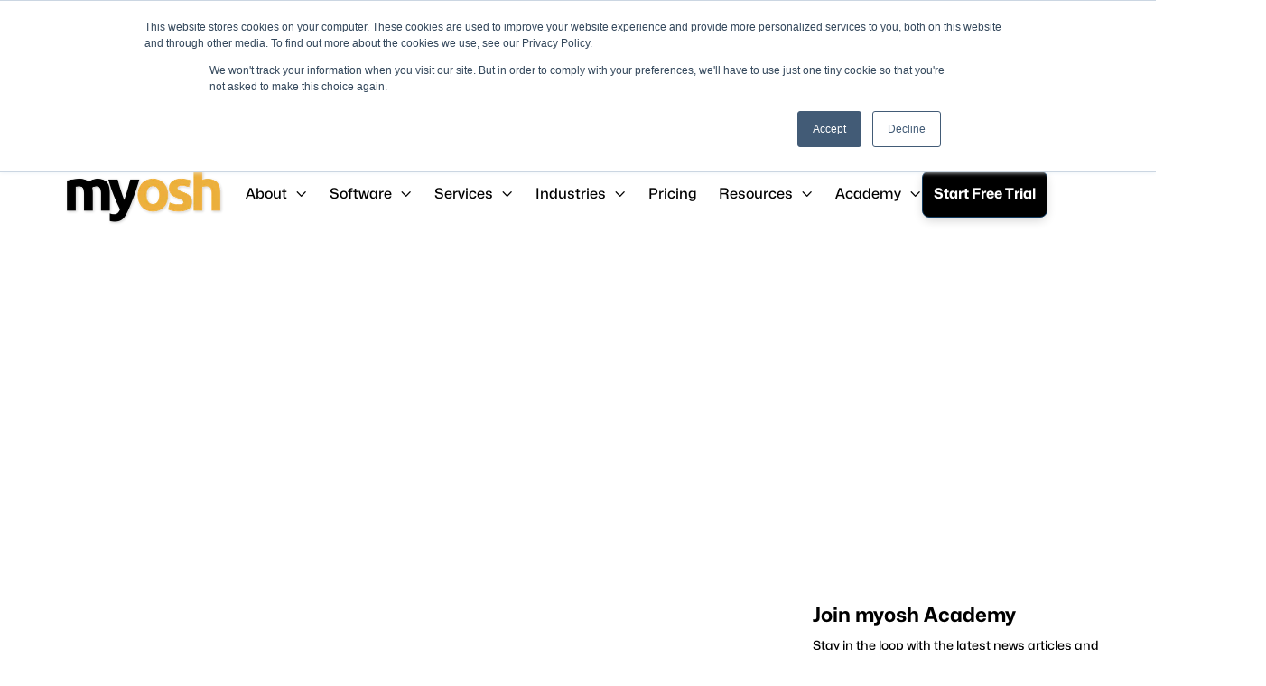

--- FILE ---
content_type: text/html
request_url: https://www.myosh.com/news/forklift-safety-alert-how-to-avoid-crushing-injuries
body_size: 16410
content:
<!DOCTYPE html><!-- Last Published: Wed Jan 07 2026 03:00:42 GMT+0000 (Coordinated Universal Time) --><html data-wf-domain="www.myosh.com" data-wf-page="6571240280d3837d19eafbcf" data-wf-site="64ee6c6e0da86184dbf899c2" lang="en-AU" data-wf-collection="6571240280d3837d19eafb5c" data-wf-item-slug="forklift-safety-alert-how-to-avoid-crushing-injuries"><head><meta charset="utf-8"/><title>Forklift safety alert issued after worker almost crushed</title><link rel="alternate" hrefLang="x-default" href="https://www.myosh.com/news/forklift-safety-alert-how-to-avoid-crushing-injuries"/><link rel="alternate" hrefLang="en-AU" href="https://www.myosh.com/news/forklift-safety-alert-how-to-avoid-crushing-injuries"/><meta content="NT WorkSafe has issued a safety alert highlighting the risk of serious injury or death when using a forklift." name="description"/><meta content="Forklift safety alert issued after worker almost crushed" property="og:title"/><meta content="NT WorkSafe has issued a safety alert highlighting the risk of serious injury or death when using a forklift." property="og:description"/><meta content="https://cdn.prod.website-files.com/64ee6c6f0da86184dbf899fb/65a9e1decfe1e450ccff5e12_forklift%20warning.png" property="og:image"/><meta content="Forklift safety alert issued after worker almost crushed" property="twitter:title"/><meta content="NT WorkSafe has issued a safety alert highlighting the risk of serious injury or death when using a forklift." property="twitter:description"/><meta content="https://cdn.prod.website-files.com/64ee6c6f0da86184dbf899fb/65a9e1decfe1e450ccff5e12_forklift%20warning.png" property="twitter:image"/><meta property="og:type" content="website"/><meta content="summary_large_image" name="twitter:card"/><meta content="width=device-width, initial-scale=1" name="viewport"/><link href="https://cdn.prod.website-files.com/64ee6c6e0da86184dbf899c2/css/myosh-com.shared.023dc4dc6.css" rel="stylesheet" type="text/css" integrity="sha384-Aj3E3GTlFZun5TYPmOI3pNKqy1R9esYvfrGR/8yarkGAExBwgNDbw+IKa9v4499P" crossorigin="anonymous"/><link href="https://fonts.googleapis.com" rel="preconnect"/><link href="https://fonts.gstatic.com" rel="preconnect" crossorigin="anonymous"/><script src="https://ajax.googleapis.com/ajax/libs/webfont/1.6.26/webfont.js" type="text/javascript"></script><script type="text/javascript">WebFont.load({  google: {    families: ["DM Sans:regular,500,700"]  }});</script><script type="text/javascript">!function(o,c){var n=c.documentElement,t=" w-mod-";n.className+=t+"js",("ontouchstart"in o||o.DocumentTouch&&c instanceof DocumentTouch)&&(n.className+=t+"touch")}(window,document);</script><link href="https://cdn.prod.website-files.com/64ee6c6e0da86184dbf899c2/65378abfe5380ac8980daf74_myosh_squarelogo_transparentback_raster_32.png" rel="shortcut icon" type="image/x-icon"/><link href="https://cdn.prod.website-files.com/64ee6c6e0da86184dbf899c2/65378ad787b17dcc6714a5eb_myosh_squarelogo_transparentback_raster_256.png" rel="apple-touch-icon"/><link href="https://www.myosh.com/news/forklift-safety-alert-how-to-avoid-crushing-injuries" rel="canonical"/><meta name="facebook-domain-verification" content="1eb07h5nk3ygwsgjqgqwjwlfiakknb" />
<meta name="theme-color" content="#FFFFFF">

<style id="dilate-referrer-styles">
  ._form label[for="field[60]"],
  ._form ._field-wrapper textarea[data-name="marketing_data"],
  ._form label[for="field[64]"],
  ._form ._field-wrapper textarea[data-name="utm_source"],
  ._form label[for="field[65]"],
  ._form ._field-wrapper textarea[data-name="utm_medium"],
  ._form label[for="field[68]"],
  ._form ._field-wrapper textarea[data-name="utm_campaign"],
  ._form label[for="field[67]"],
  ._form ._field-wrapper textarea[data-name="utm_content"], 
  ._form label[for="field[66]"],
  ._form ._field-wrapper textarea[data-name="utm_term"], 
  ._form label[for="field[62]"],
  ._form ._field-wrapper textarea[data-name="gclid"],
  ._form label[for="field[71]"],
  ._form ._field-wrapper input[data-name="utm_medium"] { display: none !important; }
</style>
<script>class dilatelazyloadscripts{constructor(a){this.triggerEvents=a,this.eventOptions={passive:!0},this.userEventListener=this.triggerListener.bind(this),this.delayedScripts={normal:[],async:[],defer:[]},this.allJQueries=[]}_addUserInteractionListener(a){this.triggerEvents.forEach(b=>window.addEventListener(b,a.userEventListener,a.eventOptions))}_removeUserInteractionListener(a){this.triggerEvents.forEach(b=>window.removeEventListener(b,a.userEventListener,a.eventOptions))}triggerListener(){this._removeUserInteractionListener(this),"loading"===document.readyState?document.addEventListener("DOMContentLoaded",this._loadEverythingNow.bind(this)):this._loadEverythingNow()}async _loadEverythingNow(){this._delayEventListeners(),this._delayJQueryReady(this),this._handleDocumentWrite(),this._registerAllDelayedScripts(),this._preloadAllScripts(),await this._loadScriptsFromList(this.delayedScripts.normal),await this._loadScriptsFromList(this.delayedScripts.defer),await this._loadScriptsFromList(this.delayedScripts.async),await this._triggerDOMContentLoaded(),await this._triggerWindowLoad(),window.dispatchEvent(new Event("rocket-allScriptsLoaded"))}_registerAllDelayedScripts(){document.querySelectorAll("script[type=dilatelazyloadscript]").forEach(a=>{a.hasAttribute("src")?a.hasAttribute("async")&& !1!==a.async?this.delayedScripts.async.push(a):a.hasAttribute("defer")&& !1!==a.defer||"module"===a.getAttribute("data-rocket-type")?this.delayedScripts.defer.push(a):this.delayedScripts.normal.push(a):this.delayedScripts.normal.push(a)})}async _transformScript(a){return await this._requestAnimFrame(),new Promise(c=>{let b=document.createElement("script"),d;[...a.attributes].forEach(c=>{let a=c.nodeName;"type"!==a&&("data-rocket-type"===a&&(a="type",d=c.nodeValue),b.setAttribute(a,c.nodeValue))}),a.hasAttribute("src")?(b.addEventListener("load",c),b.addEventListener("error",c)):(b.text=a.text,c()),a.parentNode.replaceChild(b,a)})}async _loadScriptsFromList(a){let b=a.shift();return b?(await this._transformScript(b),this._loadScriptsFromList(a)):Promise.resolve()}_preloadAllScripts(){var a=document.createDocumentFragment();[...this.delayedScripts.normal,...this.delayedScripts.defer,...this.delayedScripts.async].forEach(d=>{let c=d.getAttribute("src");if(c){let b=document.createElement("link");b.href=c,b.rel="preload",b.as="script",a.appendChild(b)}}),document.head.appendChild(a)}_delayEventListeners(){let c={};function a(a,b){!function(a){function b(b){return c[a].eventsToRewrite.indexOf(b)>=0?"rocket-"+b:b}c[a]||(c[a]={originalFunctions:{add:a.addEventListener,remove:a.removeEventListener},eventsToRewrite:[]},a.addEventListener=function(){arguments[0]=b(arguments[0]),c[a].originalFunctions.add.apply(a,arguments)},a.removeEventListener=function(){arguments[0]=b(arguments[0]),c[a].originalFunctions.remove.apply(a,arguments)})}(a),c[a].eventsToRewrite.push(b)}function b(a,b){let c=a[b];Object.defineProperty(a,b,{get:()=>c||function(){},set(d){a["rocket"+b]=c=d}})}a(document,"DOMContentLoaded"),a(window,"DOMContentLoaded"),a(window,"load"),a(window,"pageshow"),a(document,"readystatechange"),b(document,"onreadystatechange"),b(window,"onload"),b(window,"onpageshow")}_delayJQueryReady(a){let b=window.jQuery;Object.defineProperty(window,"jQuery",{get:()=>b,set(c){if(c&&c.fn&&!a.allJQueries.includes(c)){c.fn.ready=c.fn.init.prototype.ready=function(b){a.domReadyFired?b.bind(document)(c):document.addEventListener("rocket-DOMContentLoaded",()=>b.bind(document)(c))};let d=c.fn.on;c.fn.on=c.fn.init.prototype.on=function(){if(this[0]===window){function a(a){return a.split(" ").map(a=>"load"===a||0===a.indexOf("load.")?"rocket-jquery-load":a).join(" ")}"string"==typeof arguments[0]||arguments[0]instanceof String?arguments[0]=a(arguments[0]):"object"==typeof arguments[0]&&Object.keys(arguments[0]).forEach(b=>{delete Object.assign(arguments[0],{[a(b)]:arguments[0][b]})[b]})}return d.apply(this,arguments),this},a.allJQueries.push(c)}b=c}})}async _triggerDOMContentLoaded(){this.domReadyFired=!0,await this._requestAnimFrame(),document.dispatchEvent(new Event("rocket-DOMContentLoaded")),await this._requestAnimFrame(),window.dispatchEvent(new Event("rocket-DOMContentLoaded")),await this._requestAnimFrame(),document.dispatchEvent(new Event("rocket-readystatechange")),await this._requestAnimFrame(),document.rocketonreadystatechange&&document.rocketonreadystatechange()}async _triggerWindowLoad(){await this._requestAnimFrame(),window.dispatchEvent(new Event("rocket-load")),await this._requestAnimFrame(),window.rocketonload&&window.rocketonload(),await this._requestAnimFrame(),this.allJQueries.forEach(a=>a(window).trigger("rocket-jquery-load")),window.dispatchEvent(new Event("rocket-pageshow")),await this._requestAnimFrame(),window.rocketonpageshow&&window.rocketonpageshow()}_handleDocumentWrite(){let a=new Map;document.write=document.writeln=function(f){let b=document.currentScript,e=document.createRange(),g=b.parentElement,c=a.get(b);void 0===c&&(c=b.nextSibling,a.set(b,c));let d=document.createDocumentFragment();e.setStart(d,0),d.appendChild(e.createContextualFragment(f)),g.insertBefore(d,c)}}async _requestAnimFrame(){return new Promise(a=>requestAnimationFrame(a))}static run(){window.innerWidth;let a=new dilatelazyloadscripts(["keydown","mousemove","touchmove","touchstart","touchend","wheel"]);a._addUserInteractionListener(a)}}dilatelazyloadscripts.run();</script>


<script>
// Add this code to Webflow's Custom Code section (Settings > Custom Code > Footer Code)
(function() {
  // Configuration
  var config = {
    targetClass: '_form_19',            // The class to detect
    eventName: 'form_iframe_found',  // GTM event name
    checkInterval: 500,              // Check every 500ms
    maxAttempts: 20                  // Stop after 10 seconds
  };

  var attempts = 0;
  var triggered = false;

  function checkFormIframe() {
    // Stop if already triggered or max attempts reached
    if (triggered || attempts >= config.maxAttempts) {
      clearInterval(intervalId);
      return;
    }

    attempts++;
    var iframes = document.getElementsByTagName('iframe');
    
    for (var i = 0; i < iframes.length; i++) {
      var iframe = iframes[i];
      if (iframe.classList.contains(config.targetClass)) {
        // Send event to GTM
        window.dataLayer = window.dataLayer || [];
        window.dataLayer.push({
          'event': config.eventName,
          'formIframeId': iframe.id || 'unnamed-form',
          'formIframeSrc': iframe.src || 'no-src',
          'formIframeClass': config.targetClass,
          'pageUrl': window.location.href,
          'pagePath': window.location.pathname
        });

        // Mark as triggered and stop checking
        triggered = true;
        clearInterval(intervalId);
        console.log('Form iframe detected and event sent to GTM');
        break;
      }
    }
  }

  // Watch for dynamic iframe additions
  var observer = new MutationObserver(function(mutations) {
    if (!triggered) {
      checkFormIframe();
    }
  });

  // Start observing document for iframe changes
  observer.observe(document.body, {
    childList: true,
    subtree: true
  });

  // Start periodic checking
  var intervalId = setInterval(checkFormIframe, config.checkInterval);

  // Initial check
  checkFormIframe();
})();
</script><!--Schema-->
<script type="application/ld+json">
{
  "@context": "https://schema.org",
  "@type": "BreadcrumbList",
  "itemListElement": [
    {
      "@type": "ListItem",
      "position": 1,
      "name": "myosh",
      "item": "https://www.myosh.com/"
    },
    {
      "@type": "ListItem",
      "name": "News",
       "position": 2,
      "item": "https://www.myosh.com/news"
    },
    {
      "@type": "ListItem",
      "name": "Forklift safety alert issued after worker almost crushed",
       "position": 3,
      "item": "forklift-safety-alert-how-to-avoid-crushing-injuries"
    }
  ]
}<script type="text/javascript">window.__WEBFLOW_CURRENCY_SETTINGS = {"currencyCode":"AUD","symbol":"A$","decimal":".","fractionDigits":2,"group":",","template":"{{wf {\"path\":\"symbol\",\"type\":\"PlainText\"} }} {{wf {\"path\":\"amount\",\"type\":\"CommercePrice\"} }} {{wf {\"path\":\"currencyCode\",\"type\":\"PlainText\"} }}","hideDecimalForWholeNumbers":false};</script></head><body><div class="page-wrapper"><div data-w-id="3e4eae5f-c9fd-c051-dc9f-9317b4043bae" data-animation="default" data-collapse="medium" data-duration="400" data-easing="ease" data-easing2="ease" role="banner" class="header-wrapper style---bg-white w-nav"><div class="container-default w-container"><div class="w-layout-hflex flex-block-6"><form action="/search" class="search w-form"><input class="search-input-2 w-input" maxlength="256" name="query" placeholder="Search…" type="search" id="search" required=""/><input type="submit" aria-label="Search" data-w-id="5c5a99ae-1dfa-c7c9-bd4a-0defaa17a23f" class="search-button w-button" value=""/></form><a id="w-node-_6392d4ab-e5c4-f651-6786-3e23bcef9f13-b4043bae" href="https://help.myosh.com/documentation" class="btn-sign-in w-button">Help Centre</a><a href="https://web.myosh.com/MyoshWebBase/#!landing" class="btn-sign-in w-button">User Login</a></div><div class="header-content-wrapper"><div class="header-left-side"><a href="https://www.myosh.com/" aria-label="Logo link" class="header-logo-link left w-nav-brand"><img src="https://cdn.prod.website-files.com/64ee6c6e0da86184dbf899c2/65130fdc850caa4a4eaf95ab_myosh_logo-small.webp" loading="eager" alt="myosh logo" class="logo-menu"/><div class="hide">Go to homepage</div></a><nav role="navigation" class="header-nav-menu-wrapper w-nav-menu"><ul role="list" class="header-nav-menu-list"><li class="header-nav-list-item left"><div data-hover="true" data-delay="0" data-w-id="399e13cd-1f55-d9db-fc3f-7fde6804db6a" class="dropdown-wrapper w-dropdown"><div class="dropdown-toggle w-dropdown-toggle"><div data-w-id="399e13cd-1f55-d9db-fc3f-7fde6804db6c">About</div><div class="line-rounded-icon dropdown-arrow"></div></div><nav class="dropdown-column-wrapper w-dropdown-list"><div class="dropdown-pd pd-48px"><div class="min-column-dropdown"><div class="w-layout-grid grid-1-column dropdown-link-column"><a href="/about-us" class="dropdown-link w-dropdown-link">About us</a><a href="/security" class="dropdown-link w-dropdown-link">Security</a><a href="/case-studies" class="dropdown-link w-dropdown-link">Case Studies</a><a href="/partnership-program" class="dropdown-link w-dropdown-link">Partnership Program</a><a href="/contact" class="dropdown-link w-dropdown-link">Contact</a></div></div></div></nav></div></li><li class="header-nav-list-item left"><div data-hover="true" data-delay="0" data-w-id="c6678362-9287-4a63-3456-0a3fa6a4aa7a" class="dropdown-wrapper w-dropdown"><div class="dropdown-toggle w-dropdown-toggle"><div>Software</div><div class="line-rounded-icon dropdown-arrow"></div></div><nav class="dropdown-column-wrapper w-dropdown-list"><div class="dropdown-pd pd-48px"><div class="min-column-dropdown"><div class="w-layout-grid grid-1-column dropdown-link-column"><a href="/overview" class="dropdown-link w-dropdown-link">Overview</a><a href="/modules" class="dropdown-link w-dropdown-link">Modules</a><a href="/addons" class="dropdown-link w-dropdown-link">Add-ons</a></div></div></div></nav></div></li><li class="header-nav-list-item left"><div data-hover="true" data-delay="0" class="dropdown-wrapper w-dropdown"><div class="dropdown-toggle w-dropdown-toggle"><div>Services</div><div class="line-rounded-icon dropdown-arrow"></div></div><nav class="dropdown-column-wrapper w-dropdown-list"><div class="dropdown-pd pd-48px"><div id="w-node-e6ca82f8-06db-e478-80d1-d5b985ba6240-b4043bae"><div class="w-layout-grid grid-1-column dropdown-link-column"><a href="/integration" class="dropdown-link w-dropdown-link">Integrations</a><a href="/how-does-myosh-assist-with-compliance-against-standards" class="dropdown-link w-dropdown-link">Compliance</a><a href="/custom-modules" class="dropdown-link w-dropdown-link">Custom Modules</a><a href="/modules/online-learning" class="dropdown-link w-dropdown-link">Online Learning</a></div></div></div></nav></div></li><li class="header-nav-list-item left"><div data-hover="true" data-delay="0" class="dropdown-wrapper w-dropdown"><div class="dropdown-toggle w-dropdown-toggle"><div>Industries</div><div class="line-rounded-icon dropdown-arrow"></div></div><nav class="dropdown-column-wrapper w-dropdown-list"><div class="dropdown-pd pd-48px"><div id="w-node-a31d1fa3-1d5c-e0fd-6de5-6b0f3ca61e80-b4043bae"><div class="w-layout-grid grid-1-column dropdown-link-column"><a href="/industries/aged-care" class="dropdown-link w-dropdown-link">Aged Care</a><a href="/industries/agriculture" class="dropdown-link w-dropdown-link">Agriculture</a><a href="/industries/aviation" class="dropdown-link w-dropdown-link">Aviation</a><a href="/industries/construction" class="dropdown-link w-dropdown-link">Construction</a><a href="/industries/industrial" class="dropdown-link w-dropdown-link">Industrial</a><a href="/industries/manufacturing" class="dropdown-link w-dropdown-link">Manufacturing</a><a href="/industries/mining" class="dropdown-link w-dropdown-link">Mining</a><a href="/industries/oil-and-gas" class="dropdown-link w-dropdown-link">Oil &amp; Gas</a><a href="/industries/warehouse" class="dropdown-link w-dropdown-link">Warehouse</a></div></div></div></nav></div></li><li class="header-nav-list-item left"><div class="non-dropdown-nav"><a href="/pricing" class="header-nav-link w-nav-link">Pricing</a></div></li><li class="header-nav-list-item left"><div data-hover="true" data-delay="0" class="dropdown-wrapper w-dropdown"><div class="dropdown-toggle w-dropdown-toggle"><div>Resources</div><div class="line-rounded-icon dropdown-arrow"></div></div><nav class="dropdown-column-wrapper w-dropdown-list"><div class="dropdown-pd pd-48px"><div id="w-node-f7dec632-4a77-c7c9-ecd2-d4fde5f88b15-b4043bae" class="min-column-dropdown"><div class="w-layout-grid grid-1-column dropdown-link-column"><a href="/resources/getting-started" class="dropdown-link w-dropdown-link">Getting Started</a><a href="/resources/tutorials" class="dropdown-link w-dropdown-link">Tutorials</a><a href="/resources/walkthroughs" class="dropdown-link w-dropdown-link">Walkthroughs</a><a href="/resources/courses" class="dropdown-link w-dropdown-link">Courses</a><a href="https://help.myosh.com/release-notes" target="_blank" class="dropdown-link w-dropdown-link">Release notes</a><a href="/resources/faq" class="dropdown-link w-dropdown-link">FAQ</a><a href="https://viking-status.myosh.com/" class="dropdown-link w-dropdown-link">Viking Status</a></div></div></div></nav></div></li><li class="header-nav-list-item left"><div data-hover="true" data-delay="0" class="dropdown-wrapper w-dropdown"><div class="dropdown-toggle w-dropdown-toggle"><div>Academy</div><div class="line-rounded-icon dropdown-arrow"></div></div><nav class="dropdown-column-wrapper w-dropdown-list"><div class="dropdown-pd pd-48px"><div id="w-node-_7c13d538-aee8-0d57-e010-9560037e4427-b4043bae" class="min-column-dropdown"><div class="w-layout-grid grid-1-column dropdown-link-column"><a href="/news" class="dropdown-link w-dropdown-link">News</a><a href="/blog" class="dropdown-link w-dropdown-link">Blog</a><a href="/academy/webinars" class="dropdown-link w-dropdown-link">Webinars</a><a href="/academy/glossary" class="dropdown-link w-dropdown-link">Glossary</a></div></div></div></nav></div></li><li class="header-nav-list-item show-in-tablet"><a href="/myosh-free-trial" class="btn-primary small w-button">Start Free Trial</a></li><li class="header-nav-list-item show-in-tablet"><a href="https://web.myosh.com/MyoshWebBase/#!landing" class="btn-secondary small w-button">Viking Login</a></li></ul></nav></div><div class="header-right-side"><a href="/myosh-free-trial" class="btn-primary small header-btn-hidde-on-mb hidden-on-tablet min-width w-button">Start Free Trial</a><div class="hamburger-menu-wrapper w-nav-button"><div class="hamburger-menu-bar top"></div><div class="hamburger-menu-bar bottom"></div></div></div></div></div><div class="w-embed"><style>
iframe {
    border: none;
}
</style></div></div><div class="section top-section pd-140px---54px"><div class="container-default w-container"><div class="w-layout-grid grid-2-columns hero-blog-post-single"><div data-w-id="be73b5b1-032e-0fa8-5a11-4b56af59d6bf" style="-webkit-transform:translate3d(0, 10%, 0) scale3d(1, 1, 1) rotateX(0) rotateY(0) rotateZ(0) skew(0, 0);-moz-transform:translate3d(0, 10%, 0) scale3d(1, 1, 1) rotateX(0) rotateY(0) rotateZ(0) skew(0, 0);-ms-transform:translate3d(0, 10%, 0) scale3d(1, 1, 1) rotateX(0) rotateY(0) rotateZ(0) skew(0, 0);transform:translate3d(0, 10%, 0) scale3d(1, 1, 1) rotateX(0) rotateY(0) rotateZ(0) skew(0, 0);opacity:0"><h1>Forklift safety alert issued after worker almost crushed</h1><p class="mg-bottom-0">NT WorkSafe has issued a safety alert highlighting the risk of serious injury or death when using a forklift.</p><div class="divider _40px"></div><div class="flex-horizontal justify-start end mg-top-32px"><div><div>January 18, 2024</div></div></div></div></div></div><div data-w-id="be73b5b1-032e-0fa8-5a11-4b56af59d6c6" style="opacity:0" class="top-section-image-right-wrapper"><img src="https://cdn.prod.website-files.com/64ee6c6f0da86184dbf899fb/65a9e1decfe1e450ccff5e12_forklift%20warning.png" alt="Forklift safety alert issued after worker almost crushed" sizes="(max-width: 479px) 96vw, (max-width: 991px) 97vw, (max-width: 1919px) 50vw, 46vw" srcset="https://cdn.prod.website-files.com/64ee6c6f0da86184dbf899fb/65a9e1decfe1e450ccff5e12_forklift%20warning-p-500.png 500w, https://cdn.prod.website-files.com/64ee6c6f0da86184dbf899fb/65a9e1decfe1e450ccff5e12_forklift%20warning-p-800.png 800w, https://cdn.prod.website-files.com/64ee6c6f0da86184dbf899fb/65a9e1decfe1e450ccff5e12_forklift%20warning-p-1080.png 1080w, https://cdn.prod.website-files.com/64ee6c6f0da86184dbf899fb/65a9e1decfe1e450ccff5e12_forklift%20warning-p-1600.png 1600w, https://cdn.prod.website-files.com/64ee6c6f0da86184dbf899fb/65a9e1decfe1e450ccff5e12_forklift%20warning.png 1792w" class="top-section-image-right"/></div></div><div class="section section-blog"><div class="container-default w-container"><div class="w-layout-grid grid-2-columns grid-blog-popular"><div><div data-w-id="be73b5b1-032e-0fa8-5a11-4b56af59d6cc" style="opacity:0;-webkit-transform:translate3d(0, 0, 0) scale3d(0.92, 0.92, 1) rotateX(0) rotateY(0) rotateZ(0) skew(0, 0);-moz-transform:translate3d(0, 0, 0) scale3d(0.92, 0.92, 1) rotateX(0) rotateY(0) rotateZ(0) skew(0, 0);-ms-transform:translate3d(0, 0, 0) scale3d(0.92, 0.92, 1) rotateX(0) rotateY(0) rotateZ(0) skew(0, 0);transform:translate3d(0, 0, 0) scale3d(0.92, 0.92, 1) rotateX(0) rotateY(0) rotateZ(0) skew(0, 0)" class="rich-text w-richtext"><p><em>The following is an abridgement of a </em><a href="https://worksafe.nt.gov.au/forms-and-resources/news-and-events/media-releases/2024/safety-alert-issued-after-worker-almost-crushed-to-death-by-forklift-load" target="_blank"><em>safety alert </em></a><em>originally published on the NT WorkSafe website.</em></p><p>NT WorkSafe has issued a safety alert highlighting the risk of serious injury or death when using a forklift, especially when exclusion zones are not maintained around operating forklifts.</p><h3><strong>Worker almost crushed to death by forklift load</strong></h3><p>Last year, a worker in Darwin was severely injured when a bundle of steel weighing over 1.2 tonnes slipped from a forklift and crushed him. The injured worker, who was a subcontractor, was acting as a spotter and standing on the opposite side of the trailer from the forklift, when a load slipped from the forklift tynes (&#x27;forks&#x27;) as it was being lowered. The worker survived the incident but suffered multiple fractures and spent two months in hospital.</p><h3><strong>Why did it happen?</strong></h3><p>The risk factors that may have contributed to this incident are that:</p><ul role="list"><li>The steel bundle was an awkward load, measuring approximately six meters in length, almost one meter in width and over 1.2 tonnes in weight. The bundle was also wrapped in plastic.</li><li>The load was being lifted directly on the tynes (no pallet used) and the plastic wrap may have caused less friction between the load and the metal tynes.</li><li>The forklift mast may have been tilted forward when the load was lowered, causing it to slip from the tynes.</li><li>The forklift operator may have lost sight of the spotter, who had moved to stand near the load as it was being lowered.</li></ul><h3><strong>How to prevent crushing incidents:</strong></h3><ul role="list"><li>Conduct a risk assessment before using a forklift and identify the hazards and controls.</li><li>Consider safer methods to lift and load awkward or slippery loads, such as using a jib attachment or another item of plant.</li><li>Develop and document safe work procedures and make them available to all workers and sub-contractors.</li><li>Check the forklift and its controls before and during operation. If there is any damage or problem, isolate the forklift and arrange for repair or service.</li><li>Restrain loads that can slip, fall or roll off the forklift tynes or pallet.</li><li>Establish a system of communication between the forklift operator, the spotter and other workers. Do not approach the forklift unless the operator has signalled that it is safe. If the operator loses sight of the worker, stop the operation until visual contact is re-established. Do not stand under or near a raised load.</li><li>Obtain a licence to perform high risk work from NT WorkSafe or another Australian Work Health and Safety Regulator. Do not operate a forklift without a licence or with an expired licence.</li></ul><h3><strong>Further information</strong></h3><p>NT WorkSafe has a <a href="https://worksafe.nt.gov.au/forms-and-resources/guides/forklift-safety-reducing-the-risks" target="_blank">Forklift safety – reducing the risks</a> guide and a <a href="https://worksafe.nt.gov.au/forms-and-resources/bulletins/forklift-operation-licence-requirements" target="_blank">Forklift operation - Licence requirements guide</a> for more information.</p><p>‍</p><p>‍</p><h3><strong>Sources</strong></h3><p><a href="https://worksafe.nt.gov.au/forms-and-resources/news-and-events/media-releases/2024/safety-alert-issued-after-worker-almost-crushed-to-death-by-forklift-load" target="_blank">Safety alert issued after worker almost crushed to death by forklift load</a> by NT WorkSafe, 12th January, 2024.</p></div><div class="divider _24px"></div><div class="small-subtitle">Editor</div><a href="/resources/people/georgina-moss" class="dark-link mg-top-0px">Georgina Moss</a><div class="small-subtitle">Relevant Categories</div><div class="flex-horizontal justify-start"><div class="w-dyn-list"><div role="list" class="collection-list-tags w-dyn-items"><div role="listitem" class="w-dyn-item"><a href="/categories/workplace-injury" class="dark-link mg-top-0px">Workplace Injury</a></div></div></div></div><div class="small-subtitle">Share this article</div><div class="fs-socialshare_wrapper"><a fs-socialshare-element="twitter" href="#" class="fs-socialshare_link w-inline-block"><div class="fs-socialshare_icon w-embed"><?xml version="1.0" encoding="utf-8"?>
<!-- Generator: Adobe Illustrator 27.5.0, SVG Export Plug-In . SVG Version: 6.00 Build 0)  -->
<svg version="1.1" id="svg5" xmlns:svg="http://www.w3.org/2000/svg"
	 xmlns="http://www.w3.org/2000/svg" fill=currentColor xmlns:xlink="http://www.w3.org/1999/xlink" x="0px" y="0px" viewBox="0 0 1668.56 1221.19"
	 style="enable-background:new 0 0 1668.56 1221.19;" xml:space="preserve">
<g id="layer1" transform="translate(52.390088,-25.058597)">
	<path id="path1009" d="M283.94,167.31l386.39,516.64L281.5,1104h87.51l340.42-367.76L984.48,1104h297.8L874.15,558.3l361.92-390.99
		h-87.51l-313.51,338.7l-253.31-338.7H283.94z M412.63,231.77h136.81l604.13,807.76h-136.81L412.63,231.77z"/>
</g>
</svg></div></a><a fs-socialshare-element="facebook" href="#" class="fs-socialshare_link is-facebook w-inline-block"><div class="fs-socialshare_icon w-embed"><svg aria-hidden="true" role="img" fill='currentColor' xmlns="http://www.w3.org/2000/svg" viewBox="0 0 24 28"><title>Facebook icon</title><path d="M24 12.073c0-6.627-5.373-12-12-12s-12 5.373-12 12c0 5.99 4.388 10.954 10.125 11.854v-8.385H7.078v-3.47h3.047V9.43c0-3.007 1.792-4.669 4.533-4.669 1.312 0 2.686.235 2.686.235v2.953H15.83c-1.491 0-1.956.925-1.956 1.874v2.25h3.328l-.532 3.47h-2.796v8.385C19.612 23.027 24 18.062 24 12.073z"/></svg></div></a><a fs-socialshare-element="linkedin" href="#" class="fs-socialshare_link is-linkedin w-inline-block"><div class="fs-socialshare_icon w-embed"><svg aria-hidden="true" role="img" fill='currentColor' viewBox="0 0 24 28" xmlns="http://www.w3.org/2000/svg"><title>LinkedIn icon</title><path d="M20.447 20.452h-3.554v-5.569c0-1.328-.027-3.037-1.852-3.037-1.853 0-2.136 1.445-2.136 2.939v5.667H9.351V9h3.414v1.561h.046c.477-.9 1.637-1.85 3.37-1.85 3.601 0 4.267 2.37 4.267 5.455v6.286zM5.337 7.433c-1.144 0-2.063-.926-2.063-2.065 0-1.138.92-2.063 2.063-2.063 1.14 0 2.064.925 2.064 2.063 0 1.139-.925 2.065-2.064 2.065zm1.782 13.019H3.555V9h3.564v11.452zM22.225 0H1.771C.792 0 0 .774 0 1.729v20.542C0 23.227.792 24 1.771 24h20.451C23.2 24 24 23.227 24 22.271V1.729C24 .774 23.2 0 22.222 0h.003z"/></svg></div></a></div></div><div><div id="w-node-_3da709eb-4dfc-7cb1-0108-277729b8bcef-19eafbcf" class="w-condition-invisible"><h2 data-w-id="a286f165-7b5e-cefa-15f6-be6573177f96" style="-webkit-transform:translate3d(0, 10%, 0) scale3d(1, 1, 1) rotateX(0) rotateY(0) rotateZ(0) skew(0, 0);-moz-transform:translate3d(0, 10%, 0) scale3d(1, 1, 1) rotateX(0) rotateY(0) rotateZ(0) skew(0, 0);-ms-transform:translate3d(0, 10%, 0) scale3d(1, 1, 1) rotateX(0) rotateY(0) rotateZ(0) skew(0, 0);transform:translate3d(0, 10%, 0) scale3d(1, 1, 1) rotateX(0) rotateY(0) rotateZ(0) skew(0, 0);opacity:0" class="display-3 mg-bottom-0">HSEQ <span class="text-color-yellow">modules</span></h2><div class="w-dyn-list"><div class="empty-state w-dyn-empty"><div>Error loading items</div></div></div><div class="divider mg-bottom-32px mg-top-32px"></div></div><div id="w-node-cdfac62d-ebd7-202b-c06a-f356007e0c26-007e0c26"><div class="mg-bottom-32px"><div class="active-campaign-newsletter w-embed w-script"><div class="active-campaign-newsletter w-embed w-script"><div class="_form_10"></div><script src="https://myoshsafety.activehosted.com/f/embed.php?id=10" type="text/javascript" charset="utf-8"></script>
<style>
._form_element {
    margin-left: 0px !important;
    margin-right: 8px !important;
}
form {
    margin: 0px !important;
    padding: 0px !important;
}
._button-wrapper._inline-style {
    margin: 0px !important;
}
button#_form_10_submit {
    min-width: 100%;
    font-weight: 700;
}
._form-content {
    font-family: Mona sans, sans-serif !important;
}
</style></div></div></div><h2 data-w-id="cdfac62d-ebd7-202b-c06a-f356007e0c27" class="display-3 mg-bottom-0">Latest <span class="text-color-yellow">news</span></h2><div class="w-dyn-list"><div role="list" class="w-dyn-items"><div role="listitem" class="popular-article-collection-item w-dyn-item"><a data-w-id="cdfac62d-ebd7-202b-c06a-f356007e0c2e" href="/news/ai-technology-gives-lifeguards-an-extra-set-of-eyes-to-boost-pool-safety" class="blog-card-wrapper w-inline-block"><div><div><h3 class="blog-card-title heading-h5-size">AI Technology Gives Lifeguards an Extra Set of Eyes to Boost Pool Safety </h3></div></div></a></div><div role="listitem" class="popular-article-collection-item w-dyn-item"><a data-w-id="cdfac62d-ebd7-202b-c06a-f356007e0c2e" href="/news/amendments-to-model-whs-laws-what-employers-should-be-preparing-for" class="blog-card-wrapper w-inline-block"><div><div><h3 class="blog-card-title heading-h5-size">Amendments to Model WHS Laws: What Employers Should Be Preparing For </h3></div></div></a></div><div role="listitem" class="popular-article-collection-item w-dyn-item"><a data-w-id="cdfac62d-ebd7-202b-c06a-f356007e0c2e" href="/news/national-safety-snapshot-what-australias-latest-data-means-for-employers" class="blog-card-wrapper w-inline-block"><div><div><h3 class="blog-card-title heading-h5-size">National Safety Snapshot: What Australia’s Latest Data Means for Employers </h3></div></div></a></div><div role="listitem" class="popular-article-collection-item w-dyn-item"><a data-w-id="cdfac62d-ebd7-202b-c06a-f356007e0c2e" href="/news/addressing-psychosocial-hazards-to-foster-a-healthy-workplace" class="blog-card-wrapper w-inline-block"><div><div><h3 class="blog-card-title heading-h5-size">Addressing Psychosocial Hazards to Foster a Healthy Workplace </h3></div></div></a></div></div></div><div class="divider mg-bottom-32px mg-top-32px"></div><a href="/news" class="btn-secondary small mg-left-auto w-button">View all articles</a></div></div></div><div id="w-node-_68a48048-d740-ab8b-3cb7-d9c485ea1d5c-19eafbcf" class="mg-top-48px"><h2 data-w-id="d72b37fa-f5c4-5b9b-2293-d4ff67ea0055" style="-webkit-transform:translate3d(0, 10%, 0) scale3d(1, 1, 1) rotateX(0) rotateY(0) rotateZ(0) skew(0, 0);-moz-transform:translate3d(0, 10%, 0) scale3d(1, 1, 1) rotateX(0) rotateY(0) rotateZ(0) skew(0, 0);-ms-transform:translate3d(0, 10%, 0) scale3d(1, 1, 1) rotateX(0) rotateY(0) rotateZ(0) skew(0, 0);transform:translate3d(0, 10%, 0) scale3d(1, 1, 1) rotateX(0) rotateY(0) rotateZ(0) skew(0, 0);opacity:0" class="display-3 mg-bottom-0">Related <span class="text-color-yellow">news</span></h2><div class="w-dyn-list"><div role="list" class="w-dyn-items"><div role="listitem" class="popular-article-collection-item pd-top-18px w-dyn-item"><a data-w-id="d72b37fa-f5c4-5b9b-2293-d4ff67ea005c" style="opacity:0;-webkit-transform:translate3d(0, 0, 0) scale3d(0.92, 0.92, 1) rotateX(0) rotateY(0) rotateZ(0) skew(0, 0);-moz-transform:translate3d(0, 0, 0) scale3d(0.92, 0.92, 1) rotateX(0) rotateY(0) rotateZ(0) skew(0, 0);-ms-transform:translate3d(0, 0, 0) scale3d(0.92, 0.92, 1) rotateX(0) rotateY(0) rotateZ(0) skew(0, 0);transform:translate3d(0, 0, 0) scale3d(0.92, 0.92, 1) rotateX(0) rotateY(0) rotateZ(0) skew(0, 0)" href="/news/amendments-to-model-whs-laws-what-employers-should-be-preparing-for" class="blog-card-wrapper w-inline-block"><div><div class="div-article-list"><img src="https://cdn.prod.website-files.com/64ee6c6f0da86184dbf899fb/6969eb982afee911a4025658_iStock-2240150358.jpg" loading="lazy" alt="" class="image-4"/><h3 class="blog-card-title heading-h5-size no-margin pd-left-32px">Amendments to Model WHS Laws: What Employers Should Be Preparing For </h3><div class="position-align-center font-size-18px mg-left-auto">January 15, 2026</div></div></div></a></div><div role="listitem" class="popular-article-collection-item pd-top-18px w-dyn-item"><a data-w-id="d72b37fa-f5c4-5b9b-2293-d4ff67ea005c" style="opacity:0;-webkit-transform:translate3d(0, 0, 0) scale3d(0.92, 0.92, 1) rotateX(0) rotateY(0) rotateZ(0) skew(0, 0);-moz-transform:translate3d(0, 0, 0) scale3d(0.92, 0.92, 1) rotateX(0) rotateY(0) rotateZ(0) skew(0, 0);-ms-transform:translate3d(0, 0, 0) scale3d(0.92, 0.92, 1) rotateX(0) rotateY(0) rotateZ(0) skew(0, 0);transform:translate3d(0, 0, 0) scale3d(0.92, 0.92, 1) rotateX(0) rotateY(0) rotateZ(0) skew(0, 0)" href="/news/national-safety-snapshot-what-australias-latest-data-means-for-employers" class="blog-card-wrapper w-inline-block"><div><div class="div-article-list"><img src="https://cdn.prod.website-files.com/64ee6c6f0da86184dbf899fb/6969eb0c3a5fa41489046c78_iStock-1620583711.jpg" loading="lazy" alt="" class="image-4"/><h3 class="blog-card-title heading-h5-size no-margin pd-left-32px">National Safety Snapshot: What Australia’s Latest Data Means for Employers </h3><div class="position-align-center font-size-18px mg-left-auto">January 15, 2026</div></div></div></a></div><div role="listitem" class="popular-article-collection-item pd-top-18px w-dyn-item"><a data-w-id="d72b37fa-f5c4-5b9b-2293-d4ff67ea005c" style="opacity:0;-webkit-transform:translate3d(0, 0, 0) scale3d(0.92, 0.92, 1) rotateX(0) rotateY(0) rotateZ(0) skew(0, 0);-moz-transform:translate3d(0, 0, 0) scale3d(0.92, 0.92, 1) rotateX(0) rotateY(0) rotateZ(0) skew(0, 0);-ms-transform:translate3d(0, 0, 0) scale3d(0.92, 0.92, 1) rotateX(0) rotateY(0) rotateZ(0) skew(0, 0);transform:translate3d(0, 0, 0) scale3d(0.92, 0.92, 1) rotateX(0) rotateY(0) rotateZ(0) skew(0, 0)" href="/news/how-employers-can-identify-and-mitigate-workplace-hazards" class="blog-card-wrapper w-inline-block"><div><div class="div-article-list"><img src="https://cdn.prod.website-files.com/64ee6c6f0da86184dbf899fb/693945347e71acbcfed4d377_Screenshot%202025-12-10%20at%209.01.47%E2%80%AFpm.png" loading="lazy" alt="" sizes="(max-width: 479px) 100vw, 107.98611450195312px" srcset="https://cdn.prod.website-files.com/64ee6c6f0da86184dbf899fb/693945347e71acbcfed4d377_Screenshot%202025-12-10%20at%209.01.47%E2%80%AFpm-p-500.png 500w, https://cdn.prod.website-files.com/64ee6c6f0da86184dbf899fb/693945347e71acbcfed4d377_Screenshot%202025-12-10%20at%209.01.47%E2%80%AFpm.png 593w" class="image-4"/><h3 class="blog-card-title heading-h5-size no-margin pd-left-32px">How Employers Can Identify and Mitigate Workplace Hazards </h3><div class="position-align-center font-size-18px mg-left-auto">December 9, 2025</div></div></div></a></div><div role="listitem" class="popular-article-collection-item pd-top-18px w-dyn-item"><a data-w-id="d72b37fa-f5c4-5b9b-2293-d4ff67ea005c" style="opacity:0;-webkit-transform:translate3d(0, 0, 0) scale3d(0.92, 0.92, 1) rotateX(0) rotateY(0) rotateZ(0) skew(0, 0);-moz-transform:translate3d(0, 0, 0) scale3d(0.92, 0.92, 1) rotateX(0) rotateY(0) rotateZ(0) skew(0, 0);-ms-transform:translate3d(0, 0, 0) scale3d(0.92, 0.92, 1) rotateX(0) rotateY(0) rotateZ(0) skew(0, 0);transform:translate3d(0, 0, 0) scale3d(0.92, 0.92, 1) rotateX(0) rotateY(0) rotateZ(0) skew(0, 0)" href="/news/key-work-health-and-safety-statistics-australia-2025-now-available" class="blog-card-wrapper w-inline-block"><div><div class="div-article-list"><img src="https://cdn.prod.website-files.com/64ee6c6f0da86184dbf899fb/69082e02b36602248a538ab7_iStock-1796831102.jpg" loading="lazy" alt="" sizes="(max-width: 479px) 100vw, 107.98611450195312px" srcset="https://cdn.prod.website-files.com/64ee6c6f0da86184dbf899fb/69082e02b36602248a538ab7_iStock-1796831102-p-500.jpg 500w, https://cdn.prod.website-files.com/64ee6c6f0da86184dbf899fb/69082e02b36602248a538ab7_iStock-1796831102-p-800.jpg 800w, https://cdn.prod.website-files.com/64ee6c6f0da86184dbf899fb/69082e02b36602248a538ab7_iStock-1796831102-p-1080.jpg 1080w, https://cdn.prod.website-files.com/64ee6c6f0da86184dbf899fb/69082e02b36602248a538ab7_iStock-1796831102-p-1600.jpg 1600w, https://cdn.prod.website-files.com/64ee6c6f0da86184dbf899fb/69082e02b36602248a538ab7_iStock-1796831102-p-2000.jpg 2000w, https://cdn.prod.website-files.com/64ee6c6f0da86184dbf899fb/69082e02b36602248a538ab7_iStock-1796831102.jpg 2384w" class="image-4"/><h3 class="blog-card-title heading-h5-size no-margin pd-left-32px">Key Work Health and Safety Statistics Australia 2025 now available </h3><div class="position-align-center font-size-18px mg-left-auto">November 2, 2025</div></div></div></a></div><div role="listitem" class="popular-article-collection-item pd-top-18px w-dyn-item"><a data-w-id="d72b37fa-f5c4-5b9b-2293-d4ff67ea005c" style="opacity:0;-webkit-transform:translate3d(0, 0, 0) scale3d(0.92, 0.92, 1) rotateX(0) rotateY(0) rotateZ(0) skew(0, 0);-moz-transform:translate3d(0, 0, 0) scale3d(0.92, 0.92, 1) rotateX(0) rotateY(0) rotateZ(0) skew(0, 0);-ms-transform:translate3d(0, 0, 0) scale3d(0.92, 0.92, 1) rotateX(0) rotateY(0) rotateZ(0) skew(0, 0);transform:translate3d(0, 0, 0) scale3d(0.92, 0.92, 1) rotateX(0) rotateY(0) rotateZ(0) skew(0, 0)" href="/news/shocking-statistics-in-the-workplace" class="blog-card-wrapper w-inline-block"><div><div class="div-article-list"><img src="https://cdn.prod.website-files.com/64ee6c6f0da86184dbf899fb/69082ac02c5c0c6c40d34467_iStock-870970886.jpg" loading="lazy" alt="" sizes="(max-width: 479px) 100vw, 107.98611450195312px" srcset="https://cdn.prod.website-files.com/64ee6c6f0da86184dbf899fb/69082ac02c5c0c6c40d34467_iStock-870970886-p-500.jpg 500w, https://cdn.prod.website-files.com/64ee6c6f0da86184dbf899fb/69082ac02c5c0c6c40d34467_iStock-870970886-p-800.jpg 800w, https://cdn.prod.website-files.com/64ee6c6f0da86184dbf899fb/69082ac02c5c0c6c40d34467_iStock-870970886-p-1080.jpg 1080w, https://cdn.prod.website-files.com/64ee6c6f0da86184dbf899fb/69082ac02c5c0c6c40d34467_iStock-870970886-p-1600.jpg 1600w, https://cdn.prod.website-files.com/64ee6c6f0da86184dbf899fb/69082ac02c5c0c6c40d34467_iStock-870970886-p-2000.jpg 2000w, https://cdn.prod.website-files.com/64ee6c6f0da86184dbf899fb/69082ac02c5c0c6c40d34467_iStock-870970886.jpg 2121w" class="image-4"/><h3 class="blog-card-title heading-h5-size no-margin pd-left-32px">Shocking statistics in the workplace </h3><div class="position-align-center font-size-18px mg-left-auto">November 2, 2025</div></div></div></a></div></div></div><div class="divider mg-bottom-32px mg-top-32px"></div><div class="mg-bottom-32px mg-top-40px"><div class="active-campaign-newsletter w-embed w-script"><div class="active-campaign-newsletter w-embed w-script"><div class="_form_10"></div><script src="https://myoshsafety.activehosted.com/f/embed.php?id=10" type="text/javascript" charset="utf-8"></script>
<style>
._form_element {
    margin-left: 0px !important;
    margin-right: 8px !important;
}
form {
    margin: 0px !important;
    padding: 0px !important;
}
._button-wrapper._inline-style {
    margin: 0px !important;
}
button#_form_10_submit {
    min-width: 100%;
    font-weight: 700;
}
._form-content {
    font-family: Mona sans, sans-serif !important;
}
</style></div></div></div></div></div></div><aside data-w-id="528cc132-ddd3-ae0c-7506-fd1ab4b8d1ec" class="cta-section cta-v1"><div class="container-default z-index-1 w-container"><div class="w-layout-grid grid-2-columns cta-v1"><div id="w-node-_528cc132-ddd3-ae0c-7506-fd1ab4b8d1ef-b4b8d1ec" data-w-id="528cc132-ddd3-ae0c-7506-fd1ab4b8d1ef"><div class="max-w-388px tablet-max-w-100"><h3 data-w-id="528cc132-ddd3-ae0c-7506-fd1ab4b8d1f1" class="display-2 color-neutral-100 mg-bottom-6px">Contact us for a <span class="text-color-yellow">free</span> consultation</h3></div><p class="color-neutral-500 mg-bottom-32px">myosh will assist you to better understand and manage workplace safety by integrating hazards and incident reporting with investigations, actions and metrics reporting. Let&#x27;s discuss your workplace requirements.</p><div data-w-id="9474b923-dabd-9026-001a-ef70d0c712b1" class="buttons-row mg-bottom-24px"><a href="/myosh-free-trial" class="btn-primary white button-row w-button">Free trial<span class="line-rounded-icon link-icon-right"></span></a><a href="/contact" class="btn-secondary white w-button">Contact us</a></div><div class="buttons-row"><div class="w-layout-grid social-media-grid-top center-mbp"><a href="https://www.facebook.com/myosh-Safety-Software-197089528857/" target="_blank" class="social-icon-square white w-inline-block"><div class="social-icon-font text-color-white"></div></a><a href="https://twitter.com/myosh_SW" target="_blank" class="social-icon-square white w-inline-block"><img src="https://cdn.prod.website-files.com/64ee6c6e0da86184dbf899c2/65037cfecd89b570d7c365ba_x-white.svg" loading="lazy" alt="X social media white icon"/></a><a href="https://www.linkedin.com/company/myosh/" target="_blank" class="social-icon-square white w-inline-block"><div class="social-icon-font text-color-white"></div></a></div></div></div></div><div class="cta-content-right-container"><div class="floating-item shape-cta-v1"><div data-w-id="528cc132-ddd3-ae0c-7506-fd1ab4b8d200" class="w-layout-grid grid-shape-wrapper"><div class="shape"></div><div class="shape"></div><div data-w-id="528cc132-ddd3-ae0c-7506-fd1ab4b8d203" class="shape _05 bg-secondary-1"></div><div class="shape _11 bg-secondary-2"></div><div class="shape"></div><div id="w-node-_528cc132-ddd3-ae0c-7506-fd1ab4b8d206-b4b8d1ec" class="shape shape-photo-column-2"></div><div data-w-id="528cc132-ddd3-ae0c-7506-fd1ab4b8d207" class="shape _03"><div class="circle-shape bg-neutral-800"></div></div><div data-w-id="528cc132-ddd3-ae0c-7506-fd1ab4b8d209" class="shape _05 bg-secondary-1"></div><div class="shape _03 bg-secondary-2"><div class="circle-shape bg-neutral-800"></div></div><div data-w-id="528cc132-ddd3-ae0c-7506-fd1ab4b8d20c" class="shape _11"></div><div class="shape _10"></div></div></div></div></div></aside><footer><div data-w-id="5d06e9ba-fd1d-ce66-72aa-72104f23c5f1"><div class="container-default w-container"><div class="divider"></div><div class="footer-logos-container"><img src="https://cdn.prod.website-files.com/64ee6c6e0da86184dbf899c2/65130fdc850caa4a4eaf95ab_myosh_logo-small.webp" loading="lazy" width="186" height="64" alt="myosh logo"/><img src="https://cdn.prod.website-files.com/64ee6c6e0da86184dbf899c2/67f4763c9a4c3ad59f9a0314_BVCER_withoutQR-ISO%2027001.svg" loading="lazy" width="186" height="40" alt=""/></div><footer class="footer-main-container"><div class="inner-container _1068px center"><div data-w-id="5d06e9ba-fd1d-ce66-72aa-72104f23c5f4" class="footer-top"><div class="w-layout-grid grid-footer-2-col---title-and-btn"><div class="inner-container"><h3 class="display-2 mg-bottom-0 text-color-white"><span class="text-color-yellow">Versatile</span> workplace safety software<span class="br-desktop"> </span></h3></div><div class="buttons-row right left-tablet"><a data-w-id="5d06e9ba-fd1d-ce66-72aa-72104f23c5fa" href="/contact" class="btn-primary white button-row w-button">Get in touch<span class="line-rounded-icon link-icon-right"></span></a><a href="/myosh-free-trial" class="btn-secondary white w-button">Free trial</a></div></div></div><div class="footer-middle"><div id="w-node-_5d06e9ba-fd1d-ce66-72aa-72104f23c602-91dd5701" data-w-id="5d06e9ba-fd1d-ce66-72aa-72104f23c602" class="menu-footer_element"><div class="text-200 bold footer-title">About</div><ul data-w-id="5d06e9ba-fd1d-ce66-72aa-72104f23c606" role="list" class="footer-list-wrapper"><li class="footer-list-item"><a href="/about-us" class="footer-link">About Us</a></li><li class="footer-list-item"><a href="/security" class="footer-link">Security</a></li><li class="footer-list-item"><a href="/case-studies" class="footer-link">Client Success</a></li><li class="footer-list-item"><a href="/partnership-program" class="footer-link">Partnership Program</a></li><li class="footer-list-item"><a href="/contact" class="footer-link">Contact</a></li><li class="footer-list-item"><a href="/privacy" class="footer-link">Privacy Policy</a></li></ul></div><div data-w-id="54a0983a-10ba-8f39-c36b-cbe3c47ebba5" class="menu-footer_element"><div class="text-200 bold footer-title">Product</div><ul data-w-id="54a0983a-10ba-8f39-c36b-cbe3c47ebba8" role="list" class="footer-list-wrapper"><li class="footer-list-item"><a href="/overview" class="footer-link">Overview</a></li><li class="footer-list-item"><a href="/modules" class="footer-link">Modules</a></li><li class="footer-list-item"><a href="/addons" class="footer-link">Add-ons</a></li><li class="footer-list-item"><a href="/pricing" class="footer-link">Pricing</a></li></ul></div><div data-w-id="b279490d-b25d-b2e1-cffb-7e8d8e1157e0" class="menu-footer_element"><div class="text-200 bold footer-title">Services</div><ul data-w-id="b279490d-b25d-b2e1-cffb-7e8d8e1157e3" role="list" class="footer-list-wrapper"><li class="footer-list-item"><a href="/integration" class="footer-link">Integrations</a></li><li class="footer-list-item"><a href="/how-does-myosh-assist-with-compliance-against-standards" class="footer-link">Compliance</a></li><li class="footer-list-item"><a href="/custom-modules" class="footer-link">Custom Modules</a></li><li class="footer-list-item"><a href="/modules/online-learning" class="footer-link">Online Learning</a></li></ul></div><div class="menu-footer_element"><div class="text-200 bold footer-title">Resources</div><ul role="list" class="footer-list-wrapper"><li class="footer-list-item"><a href="/resources/getting-started" class="footer-link">Getting Started</a></li><li class="footer-list-item"><a href="/resources/tutorials" class="footer-link">Tutorials</a></li><li class="footer-list-item"><a href="/resources/walkthroughs" class="footer-link">Walkthroughs</a></li><li class="footer-list-item"><a href="/resources/courses" class="footer-link">Courses</a></li><li class="footer-list-item"><a href="https://help.myosh.com/documentation" target="_blank" class="footer-link">Documentation</a></li><li class="footer-list-item"><a href="https://help.myosh.com/release-notes" target="_blank" class="footer-link">Release notes</a></li><li class="footer-list-item"><a href="/resources/faq" class="footer-link">FAQ</a></li><li class="footer-list-item"><a href="https://viking-status.myosh.com/" class="footer-link">Viking Status</a></li></ul></div><div data-w-id="59589a58-09b7-dcc9-3c64-b2869c81734a" class="menu-footer_element"><div class="text-200 bold footer-title">Academy</div><ul data-w-id="59589a58-09b7-dcc9-3c64-b2869c81734d" role="list" class="footer-list-wrapper"><li class="footer-list-item"><a href="/news" class="footer-link">News</a></li><li class="footer-list-item"><a href="/blog" class="footer-link">Blog</a></li><li class="footer-list-item"><a href="/academy/webinars" class="footer-link">Webinars</a></li><li class="footer-list-item"><a href="/academy/glossary" class="footer-link">Glossary</a></li></ul></div></div><div data-w-id="5d06e9ba-fd1d-ce66-72aa-72104f23c66c" class="footer-bottom"><div class="mg-bottom-0 color-neutral-500">Copyright © Netsight Pty Ltd | Safety management software for every business.</div></div></div></footer></div></div></footer></div><script src="https://d3e54v103j8qbb.cloudfront.net/js/jquery-3.5.1.min.dc5e7f18c8.js?site=64ee6c6e0da86184dbf899c2" type="text/javascript" integrity="sha256-9/aliU8dGd2tb6OSsuzixeV4y/faTqgFtohetphbbj0=" crossorigin="anonymous"></script><script src="https://cdn.prod.website-files.com/64ee6c6e0da86184dbf899c2/js/myosh-com.schunk.66dcd6b93c050334.js" type="text/javascript" integrity="sha384-yNsqg5ZXhurWrZpW7EP0imuwgV4cTazTmAMSzf+xUTWjSbuqTyatmZVNvAyZTsD3" crossorigin="anonymous"></script><script src="https://cdn.prod.website-files.com/64ee6c6e0da86184dbf899c2/js/myosh-com.84d9c908.254a76bb0b78958b.js" type="text/javascript" integrity="sha384-Uag9k+Eswd6myosS1/RglJU09zbvZ+k/GSPbzwrh5mrquQBjUmKZyaUUZFjzSRs4" crossorigin="anonymous"></script><!-- Google Tag Manager -->
<script type="dilatelazyloadscript">(function(w,d,s,l,i){w[l]=w[l]||[];w[l].push({'gtm.start':
new Date().getTime(),event:'gtm.js'});var f=d.getElementsByTagName(s)[0],
j=d.createElement(s),dl=l!='dataLayer'?'&l='+l:'';j.async=true;j.src=
'https://www.googletagmanager.com/gtm.js?id='+i+dl;f.parentNode.insertBefore(j,f);
})(window,document,'script','dataLayer','GTM-5HWDHF2B');</script>

<!-- Google Tag Manager (noscript) -->
<noscript><iframe src="https://www.googletagmanager.com/ns.html?id=GTM-5HWDHF2B"
    height="0" width="0" style="display:none;visibility:hidden"></iframe></noscript>
<!-- End Google Tag Manager (noscript) -->

<!-- [Attributes by Finsweet] Social Share -->
<script type="dilatelazyloadscript" defer src="https://cdn.jsdelivr.net/npm/@finsweet/attributes-socialshare@1/socialshare.js"></script>

<script>
    // Check if the URL contains "page="
    const url = window.location.href;
    const elementToHide = document.querySelector('.hide-paginate-element');

    if (!url.includes("page=") || url.includes("page=1")) {
        // If it doesn't contain "page=" or contains "page=1", show the element
        elementToHide.style.display = 'block';
    } else {
        // If it contains "page=" but not "page=1" or any other page number, hide the element
        elementToHide.style.display = 'none';
    }
</script>
<script type="dilatelazyloadscript">
    (function(e,t,o,n,p,r,i){e.visitorGlobalObjectAlias=n;e[e.visitorGlobalObjectAlias]=e[e.visitorGlobalObjectAlias]||function(){(e[e.visitorGlobalObjectAlias].q=e[e.visitorGlobalObjectAlias].q||[]).push(arguments)};e[e.visitorGlobalObjectAlias].l=(new Date).getTime();r=t.createElement("script");r.src=o;r.async=true;i=t.getElementsByTagName("script")[0];i.parentNode.insertBefore(r,i)})(window,document,"https://diffuser-cdn.app-us1.com/diffuser/diffuser.js","vgo");
    vgo('setAccount', '801865511');
    vgo('setTrackByDefault', true);
    vgo('process');
</script>

<script type="dilatelazyloadscript" id="dilate-referrer-js">
(function($) {
/**

  $(document).ready(function($) {

    function getURLParameters(url) {
      url = url.replaceAll('&amp;', '&');   
      var params = {};
      var parser = document.createElement('a');
      parser.href = url;
      var query = parser.search.substring(1);
      var vars = query.split('&');
      for (var i = 0; i < vars.length; i++) {
        var pair = vars[i].split('=');
        params[decodeURIComponent(pair[0])] = decodeURIComponent(pair[1]);
      }
      return params;
    }

    function storeOrUpdateUTMParameters() {
      var currentParams = getURLParameters(window.location.href);
      var utmKeys = ['utm_source', 'utm_medium', 'utm_term', 'utm_content', 'utm_campaign', 'gclid'];
      var updateRequired = false;

      utmKeys.forEach(function(key) {
        var currentValue = currentParams[key] || 'N/A';
        var sessionValue = sessionStorage.getItem(key);

        if (!sessionValue || (currentValue !== 'N/A' && currentValue !== sessionValue)) {
          updateRequired = true;
        }

        if (updateRequired) {
          sessionStorage.setItem(key, currentValue);
        }
      });

      return updateRequired;
    }

    function categorizeTraffic() {
      var referrer = document.referrer;
      var currentParams = getURLParameters(window.location.href);
      var hasUTM = ['utm_source', 'utm_medium', 'utm_term', 'utm_content', 'utm_campaign', 'gclid'].some(param => currentParams[param]);
      
      // If there are UTM parameters, assume it's campaign-driven (could be referral or paid)
      if (hasUTM) {
        return 'Campaign'; // This simplifies the categorization to 'Campaign' for any UTM-tagged traffic
      }

      // Default traffic type
      var trafficType = 'Direct'; 

      if (referrer) {
        var referrerHost = document.referrer.split('/')[2];
        var currentHost = window.location.hostname;
        
        // Check if referrer is different from the current site's domain (referral traffic)
        if (referrerHost !== currentHost) {
          // Simple heuristic to determine if the referrer is a search engine
          if (referrerHost.includes('google') || referrerHost.includes('bing') || referrerHost.includes('yahoo')) {
            trafficType = 'Organic';
          } else {
            trafficType = 'Referral';
          }
        }
      }

      return trafficType;
    }

    function applyDataToTextareas(updatedData) {

      const applyTofields = ($form, fields) => {
            fields.forEach(t => {
                if ( $form.find(t.selector) ) {
                    $form.find(t.selector).val( updatedData[ t.data_key ] );
                }
            })
        };

      $('form._form').each(function() {
        applyTofields( $(this), [
            { selector: 'textarea[data-name="marketing_data"]', data_key: 'traffic_type' },
            { selector: 'textarea[data-name="utm_campaign"]', data_key: 'utm_campaign' },
            { selector: 'textarea[data-name="utm_source"]', data_key: 'utm_source' },
            { selector: 'textarea[data-name="utm_content"]', data_key: 'utm_content' },
            { selector: 'textarea[data-name="utm_medium"]', data_key: 'utm_medium' },
            { selector: 'textarea[data-name="utm_term"]', data_key: 'utm_term' },
            { selector: 'textarea[data-name="gclid"]', data_key: 'gclid' },
        ]);

      });

      // hubspot
      $('form.hs-form').each(function() {
        applyTofields( $(this), [
            { selector: 'input[name="traffic_type"]', data_key: 'traffic_type' },
            { selector: 'input[name="utm_campaign"]', data_key: 'utm_campaign' },
            { selector: 'input[name="utm_source"]', data_key: 'utm_source' },
            { selector: 'input[name="utm_content"]', data_key: 'utm_content' },
            { selector: 'input[name="utm_medium"]', data_key: 'utm_medium' },
            { selector: 'input[name="utm_term"]', data_key: 'utm_term' },
            { selector: 'input[name="gclid"]', data_key: 'gclid' },
        ]);

      });
      
    }

    function checkAndApplyDataRecursively(updatedData) {
      applyDataToTextareas(updatedData);
      setTimeout(function() {
        checkAndApplyDataRecursively(updatedData);
      }, 500);
    }

    function getTrackingData() {
      var currentUrl = window.location.href;
      var previousUrl = document.referrer;
      var trafficType = categorizeTraffic();
      // Check if there's an update required for UTM parameters or if it's their first-time setting.
      storeOrUpdateUTMParameters(); // This function call updates sessionStorage if needed.

      var landingPage = sessionStorage.getItem('landingPage');
      var externalReferral = sessionStorage.getItem('externalReferral');

      if (!landingPage) {
        sessionStorage.setItem('landingPage', currentUrl);
        landingPage = currentUrl;
      }
      if (!externalReferral && previousUrl) {
        sessionStorage.setItem('externalReferral', previousUrl);
        externalReferral = previousUrl;
      }

      var updatedData = [];
      if (trafficType) {
        updatedData['traffic_type'] = trafficType;
      }

      updatedData['utm_source'] = sessionStorage.getItem('utm_source');
      updatedData['utm_medium'] = sessionStorage.getItem('utm_medium');
      updatedData['utm_term'] = sessionStorage.getItem('utm_term');
      updatedData['utm_content'] = sessionStorage.getItem('utm_content');
      updatedData['utm_campaign'] = sessionStorage.getItem('utm_campaign');
      updatedData['gclid'] = sessionStorage.getItem('gclid');
      updatedData['external_referral'] = ( externalReferral || 'Direct');
      updatedData['landing_page'] = landingPage;
      updatedData['pre_submission'] = ( previousUrl || 'N/A' );
      updatedData['submission_page'] = currentUrl;


      applyDataToTextareas(updatedData);
      checkAndApplyDataRecursively(updatedData);

      console.log(updatedData);
    }

    getTrackingData();

  });
*/
} (window.jQuery || window.$) );
</script>

<script src="https://hubspotonwebflow.com/assets/js/form-124.js" type="text/javascript" integrity="sha384-bjyNIOqAKScdeQ3THsDZLGagNN56B4X2Auu9YZIGu+tA/PlggMk4jbWruG/P6zYj" crossorigin="anonymous"></script><script src="https://cdn.prod.website-files.com/64ee6c6e0da86184dbf899c2%2F6470f5217e03b0faa8a404de%2F668e242a4d0fbeb58dcdde8d%2Fhs_trackcode_623547-1.0.6.js" type="text/javascript"></script></body></html>

--- FILE ---
content_type: text/javascript;charset=UTF-8
request_url: https://myoshsafety.activehosted.com/f/embed.php?id=10
body_size: 10007
content:
window.cfields = {"60":"marketing_data"};
window._show_thank_you = function(id, message, trackcmp_url, email) {
    var form = document.getElementById('_form_' + id + '_'), thank_you = form.querySelector('._form-thank-you');
    form.querySelector('._form-content').style.display = 'none';
    thank_you.innerHTML = message;
    thank_you.style.display = 'block';
    const vgoAlias = typeof visitorGlobalObjectAlias === 'undefined' ? 'vgo' : visitorGlobalObjectAlias;
    var visitorObject = window[vgoAlias];
    if (email && typeof visitorObject !== 'undefined') {
        visitorObject('setEmail', email);
        visitorObject('update');
    } else if (typeof(trackcmp_url) != 'undefined' && trackcmp_url) {
        // Site tracking URL to use after inline form submission.
        _load_script(trackcmp_url);
    }
    if (typeof window._form_callback !== 'undefined') window._form_callback(id);
    thank_you.setAttribute('tabindex', '-1');
    thank_you.focus();
};
window._show_unsubscribe = function(id, message, trackcmp_url, email) {
    var form = document.getElementById('_form_' + id + '_'), unsub = form.querySelector('._form-thank-you');
    var branding = form.querySelector('._form-branding');
    if (branding) {
        branding.style.display = 'none';
    }
    form.querySelector('._form-content').style.display = 'none';
    unsub.style.display = 'block';
    form.insertAdjacentHTML('afterend', message)
    const vgoAlias = typeof visitorGlobalObjectAlias === 'undefined' ? 'vgo' : visitorGlobalObjectAlias;
    var visitorObject = window[vgoAlias];
    if (email && typeof visitorObject !== 'undefined') {
        visitorObject('setEmail', email);
        visitorObject('update');
    } else if (typeof(trackcmp_url) != 'undefined' && trackcmp_url) {
        // Site tracking URL to use after inline form submission.
        _load_script(trackcmp_url);
    }
    if (typeof window._form_callback !== 'undefined') window._form_callback(id);
};
window._show_error = function(id, message, html) {
    var form = document.getElementById('_form_' + id + '_'),
        err = document.createElement('div'),
        button = form.querySelector('button[type="submit"]'),
        old_error = form.querySelector('._form_error');
    if (old_error) old_error.parentNode.removeChild(old_error);
    err.innerHTML = message;
    err.className = '_error-inner _form_error _no_arrow';
    var wrapper = document.createElement('div');
    wrapper.className = '_form-inner _show_be_error';
    wrapper.appendChild(err);
    button.parentNode.insertBefore(wrapper, button);
    var submitButton = form.querySelector('[id^="_form"][id$="_submit"]');
    submitButton.disabled = false;
    submitButton.classList.remove('processing');
    if (html) {
        var div = document.createElement('div');
        div.className = '_error-html';
        div.innerHTML = html;
        err.appendChild(div);
    }
};
window._show_pc_confirmation = function(id, header, detail, show, email) {
    var form = document.getElementById('_form_' + id + '_'), pc_confirmation = form.querySelector('._form-pc-confirmation');
    if (pc_confirmation.style.display === 'none') {
        form.querySelector('._form-content').style.display = 'none';
        pc_confirmation.innerHTML = "<div class='_form-title'>" + header + "</div>" + "<p>" + detail + "</p>" +
        "<button class='_submit' id='hideButton'>Manage preferences</button>";
        pc_confirmation.style.display = 'block';
        var mp = document.querySelector('input[name="mp"]');
        mp.value = '0';
    } else {
        form.querySelector('._form-content').style.display = 'inline';
        pc_confirmation.style.display = 'none';
    }

    var hideButton = document.getElementById('hideButton');
    // Add event listener to the button
    hideButton.addEventListener('click', function() {
        var submitButton = document.querySelector('#_form_10_submit');
        submitButton.disabled = false;
        submitButton.classList.remove('processing');
        var mp = document.querySelector('input[name="mp"]');
        mp.value = '1';
        const cacheBuster = new URL(window.location.href);
        cacheBuster.searchParams.set('v', new Date().getTime());
        window.location.href = cacheBuster.toString();
    });

    const vgoAlias = typeof visitorGlobalObjectAlias === 'undefined' ? 'vgo' : visitorGlobalObjectAlias;
    var visitorObject = window[vgoAlias];
    if (email && typeof visitorObject !== 'undefined') {
        visitorObject('setEmail', email);
        visitorObject('update');
    } else if (typeof(trackcmp_url) != 'undefined' && trackcmp_url) {
        // Site tracking URL to use after inline form submission.
        _load_script(trackcmp_url);
    }
    if (typeof window._form_callback !== 'undefined') window._form_callback(id);
};
window._load_script = function(url, callback, isSubmit) {
    var head = document.querySelector('head'), script = document.createElement('script'), r = false;
    var submitButton = document.querySelector('#_form_10_submit');
    script.charset = 'utf-8';
    script.src = url;
    if (callback) {
        script.onload = script.onreadystatechange = function() {
            if (!r && (!this.readyState || this.readyState == 'complete')) {
                r = true;
                callback();
            }
        };
    }
    script.onerror = function() {
        if (isSubmit) {
            if (script.src.length > 10000) {
                _show_error("69706FEB33CA1", "Sorry, your submission failed. Please shorten your responses and try again.");
            } else {
                _show_error("69706FEB33CA1", "Sorry, your submission failed. Please try again.");
            }
            submitButton.disabled = false;
            submitButton.classList.remove('processing');
        }
    }

    head.appendChild(script);
};
(function() {
    var iti;
    if (window.location.search.search("excludeform") !== -1) return false;
    var getCookie = function(name) {
        var match = document.cookie.match(new RegExp('(^|; )' + name + '=([^;]+)'));
        return match ? match[2] : localStorage.getItem(name);
    }
    var setCookie = function(name, value) {
        var now = new Date();
        var time = now.getTime();
        var expireTime = time + 1000 * 60 * 60 * 24 * 365;
        now.setTime(expireTime);
        document.cookie = name + '=' + value + '; expires=' + now + ';path=/; Secure; SameSite=Lax;';
        localStorage.setItem(name, value);
    }
    var addEvent = function(element, event, func) {
        if (element.addEventListener) {
            element.addEventListener(event, func);
        } else {
            var oldFunc = element['on' + event];
            element['on' + event] = function() {
                oldFunc.apply(this, arguments);
                func.apply(this, arguments);
            };
        }
    }
    var _removed = false;
    var _form_output = '\<style\>@import url(https:\/\/fonts.bunny.net\/css?family=ibm-plex-sans:400,600);\<\/style\>\<style\>\n#_form_69706FEB33CA1_{font-size:14px;line-height:1.6;font-family:arial, helvetica, sans-serif;margin:0}._form_hide{display:none;visibility:hidden}._form_show{display:block;visibility:visible}#_form_69706FEB33CA1_._form-top{top:0}#_form_69706FEB33CA1_._form-bottom{bottom:0}#_form_69706FEB33CA1_._form-left{left:0}#_form_69706FEB33CA1_._form-right{right:0}#_form_69706FEB33CA1_ input[type=\"text\"],#_form_69706FEB33CA1_ input[type=\"tel\"],#_form_69706FEB33CA1_ input[type=\"date\"],#_form_69706FEB33CA1_ textarea{padding:6px;height:auto;border:#979797 1px solid;border-radius:4px;color:#000 !important;font-size:14px;-webkit-box-sizing:border-box;-moz-box-sizing:border-box;box-sizing:border-box}#_form_69706FEB33CA1_ textarea{resize:none}#_form_69706FEB33CA1_ ._submit{-webkit-appearance:none;cursor:pointer;font-family:arial, sans-serif;font-size:14px;text-align:center;background:#FCBB40 !important;border:0 !important;-moz-border-radius:4px !important;-webkit-border-radius:4px !important;border-radius:4px !important;color:#000000 !important;padding:10px !important}#_form_69706FEB33CA1_ ._submit:disabled{cursor:not-allowed;opacity:0.4}#_form_69706FEB33CA1_ ._submit.processing{position:relative}#_form_69706FEB33CA1_ ._submit.processing::before{content:\"\";width:1em;height:1em;position:absolute;z-index:1;top:50%;left:50%;border:double 3px transparent;border-radius:50%;background-image:linear-gradient(#FCBB40, #FCBB40), conic-gradient(#FCBB40, #000000);background-origin:border-box;background-clip:content-box, border-box;animation:1200ms ease 0s infinite normal none running _spin}#_form_69706FEB33CA1_ ._submit.processing::after{content:\"\";position:absolute;top:0;bottom:0;left:0;right:0}@keyframes _spin{0%{transform:translate(-50%, -50%) rotate(90deg)}100%{transform:translate(-50%, -50%) rotate(450deg)}}#_form_69706FEB33CA1_ ._close-icon{cursor:pointer;background-image:url(\"https:\/\/d226aj4ao1t61q.cloudfront.net\/esfkyjh1u_forms-close-dark.png\");background-repeat:no-repeat;background-size:14.2px 14.2px;position:absolute;display:block;top:11px;right:9px;overflow:hidden;width:16.2px;height:16.2px}#_form_69706FEB33CA1_ ._close-icon:before{position:relative}#_form_69706FEB33CA1_ ._form-body{margin-bottom:30px}#_form_69706FEB33CA1_ ._form-image-left{width:150px;float:left}#_form_69706FEB33CA1_ ._form-content-right{margin-left:164px}#_form_69706FEB33CA1_ ._form-branding{color:#fff;font-size:10px;clear:both;text-align:left;margin-top:30px;font-weight:100}#_form_69706FEB33CA1_ ._form-branding ._logo{display:block;width:130px;height:14px;margin-top:6px;background-image:url(\"https:\/\/d226aj4ao1t61q.cloudfront.net\/hh9ujqgv5_aclogo_li.png\");background-size:130px auto;background-repeat:no-repeat}#_form_69706FEB33CA1_ .form-sr-only{position:absolute;width:1px;height:1px;padding:0;margin:-1px;overflow:hidden;clip:rect(0, 0, 0, 0);border:0}#_form_69706FEB33CA1_ ._form-label,#_form_69706FEB33CA1_ ._form_element ._form-label{font-weight:bold;margin-bottom:5px;display:block}#_form_69706FEB33CA1_._dark ._form-branding{color:#333}#_form_69706FEB33CA1_._dark ._form-branding ._logo{background-image:url(\"https:\/\/d226aj4ao1t61q.cloudfront.net\/jftq2c8s_aclogo_dk.png\")}#_form_69706FEB33CA1_ ._form_element{position:relative;margin-bottom:10px;font-size:0;max-width:100%}#_form_69706FEB33CA1_ ._form_element *{font-size:14px}#_form_69706FEB33CA1_ ._form_element._clear{clear:both;width:100%;float:none}#_form_69706FEB33CA1_ ._form_element._clear:after{clear:left}#_form_69706FEB33CA1_ ._form_element input[type=\"text\"],#_form_69706FEB33CA1_ ._form_element input[type=\"date\"],#_form_69706FEB33CA1_ ._form_element select,#_form_69706FEB33CA1_ ._form_element textarea:not(.g-recaptcha-response){display:block;width:100%;-webkit-box-sizing:border-box;-moz-box-sizing:border-box;box-sizing:border-box;font-family:inherit}#_form_69706FEB33CA1_ ._field-wrapper{position:relative}#_form_69706FEB33CA1_ ._inline-style{float:left}#_form_69706FEB33CA1_ ._inline-style input[type=\"text\"]{width:150px}#_form_69706FEB33CA1_ ._inline-style:not(._clear){margin-right:20px}#_form_69706FEB33CA1_ ._form_element img._form-image{max-width:100%}#_form_69706FEB33CA1_ ._form_element ._form-fieldset{border:0;padding:0.01em 0 0 0;margin:0;min-width:0}#_form_69706FEB33CA1_ ._clear-element{clear:left}#_form_69706FEB33CA1_ ._full_width{width:100%}#_form_69706FEB33CA1_ ._form_full_field{display:block;width:100%;margin-bottom:10px}#_form_69706FEB33CA1_ input[type=\"text\"]._has_error,#_form_69706FEB33CA1_ textarea._has_error{border:#F37C7B 1px solid}#_form_69706FEB33CA1_ input[type=\"checkbox\"]._has_error{outline:#F37C7B 1px solid}#_form_69706FEB33CA1_ ._show_be_error{float:left}#_form_69706FEB33CA1_ ._error{display:block;position:absolute;font-size:14px;z-index:10000001}#_form_69706FEB33CA1_ ._error._above{padding-bottom:4px;bottom:39px;right:0}#_form_69706FEB33CA1_ ._error._below{padding-top:8px;top:100%;right:0}#_form_69706FEB33CA1_ ._error._above ._error-arrow{bottom:-4px;right:15px;border-left:8px solid transparent;border-right:8px solid transparent;border-top:8px solid #FFDDDD}#_form_69706FEB33CA1_ ._error._below ._error-arrow{top:0;right:15px;border-left:8px solid transparent;border-right:8px solid transparent;border-bottom:8px solid #FFDDDD}#_form_69706FEB33CA1_ ._error-inner{padding:12px 12px 12px 36px;background-color:#FFDDDD;background-image:url(\"data:image\/svg+xml,%3Csvg width=\'16\' height=\'16\' viewBox=\'0 0 16 16\' fill=\'none\' xmlns=\'http:\/\/www.w3.org\/2000\/svg\'%3E%3Cpath fill-rule=\'evenodd\' clip-rule=\'evenodd\' d=\'M16 8C16 12.4183 12.4183 16 8 16C3.58172 16 0 12.4183 0 8C0 3.58172 3.58172 0 8 0C12.4183 0 16 3.58172 16 8ZM9 3V9H7V3H9ZM9 13V11H7V13H9Z\' fill=\'%23CA0000\'\/%3E%3C\/svg%3E\");background-repeat:no-repeat;background-position:12px center;font-size:14px;font-family:arial, sans-serif;font-weight:600;line-height:16px;color:#000;text-align:center;text-decoration:none;-webkit-border-radius:4px;-moz-border-radius:4px;border-radius:4px;box-shadow:0 1px 4px rgba(31, 33, 41, 0.298295)}@media only screen and (max-width:319px){#_form_69706FEB33CA1_ ._error-inner{padding:7px 7px 7px 25px;font-size:12px;line-height:12px;background-position:4px center;max-width:100px;white-space:nowrap;overflow:hidden;text-overflow:ellipsis}}#_form_69706FEB33CA1_ ._error-inner._form_error{margin-bottom:5px;text-align:left}#_form_69706FEB33CA1_ ._button-wrapper ._error-inner._form_error{position:static}#_form_69706FEB33CA1_ ._error-inner._no_arrow{margin-bottom:10px}#_form_69706FEB33CA1_ ._error-arrow{position:absolute;width:0;height:0}#_form_69706FEB33CA1_ ._error-html{margin-bottom:10px}.pika-single{z-index:10000001 !important}#_form_69706FEB33CA1_ input[type=\"text\"].datetime_date{width:69%;display:inline}#_form_69706FEB33CA1_ select.datetime_time{width:29%;display:inline;height:32px}#_form_69706FEB33CA1_ input[type=\"date\"].datetime_date{width:69%;display:inline-flex}#_form_69706FEB33CA1_ input[type=\"time\"].datetime_time{width:29%;display:inline-flex}@media (min-width:320px) and (max-width:667px){::-webkit-scrollbar{display:none}#_form_69706FEB33CA1_{margin:0;width:100%;min-width:100%;max-width:100%;box-sizing:border-box}#_form_69706FEB33CA1_ *{-webkit-box-sizing:border-box;-moz-box-sizing:border-box;box-sizing:border-box;font-size:1em}#_form_69706FEB33CA1_ ._form-content{margin:0;width:100%}#_form_69706FEB33CA1_ ._form-inner{display:block;min-width:100%}#_form_69706FEB33CA1_ ._form-title,#_form_69706FEB33CA1_ ._inline-style{margin-top:0;margin-right:0;margin-left:0}#_form_69706FEB33CA1_ ._form-title{font-size:1.2em}#_form_69706FEB33CA1_ ._form_element{margin:0 0 20px;padding:0;width:100%}#_form_69706FEB33CA1_ ._form-element,#_form_69706FEB33CA1_ ._inline-style,#_form_69706FEB33CA1_ input[type=\"text\"],#_form_69706FEB33CA1_ label,#_form_69706FEB33CA1_ p,#_form_69706FEB33CA1_ textarea:not(.g-recaptcha-response){float:none;display:block;width:100%}#_form_69706FEB33CA1_ ._row._checkbox-radio label{display:inline}#_form_69706FEB33CA1_ ._row,#_form_69706FEB33CA1_ p,#_form_69706FEB33CA1_ label{margin-bottom:0.7em;width:100%}#_form_69706FEB33CA1_ ._row input[type=\"checkbox\"],#_form_69706FEB33CA1_ ._row input[type=\"radio\"]{margin:0 !important;vertical-align:middle !important}#_form_69706FEB33CA1_ ._row input[type=\"checkbox\"]+span label{display:inline}#_form_69706FEB33CA1_ ._row span label{margin:0 !important;width:initial !important;vertical-align:middle !important}#_form_69706FEB33CA1_ ._form-image{max-width:100%;height:auto !important}#_form_69706FEB33CA1_ input[type=\"text\"]{padding-left:10px;padding-right:10px;font-size:16px;line-height:1.3em;-webkit-appearance:none}#_form_69706FEB33CA1_ input[type=\"radio\"],#_form_69706FEB33CA1_ input[type=\"checkbox\"]{display:inline-block;width:1.3em;height:1.3em;font-size:1em;margin:0 0.3em 0 0;vertical-align:baseline}#_form_69706FEB33CA1_ button[type=\"submit\"]{padding:20px;font-size:1.5em}#_form_69706FEB33CA1_ ._inline-style{margin:20px 0 0 !important}#_form_69706FEB33CA1_ ._inline-style input[type=\"text\"]{width:100%}}#_form_69706FEB33CA1_ .sms_consent_checkbox{position:relative;width:100%;display:flex;align-items:flex-start;padding:20px 0}#_form_69706FEB33CA1_ .sms_consent_checkbox input[type=\"checkbox\"]{float:left;margin:5px 10px 10px 0}#_form_69706FEB33CA1_ .sms_consent_checkbox .sms_consent_message{display:inline;float:left;text-align:left;margin-bottom:10px;font-size:14px;color:#7D8799}#_form_69706FEB33CA1_ .sms_consent_checkbox .sms_consent_message.sms_consent_mini{width:90%}#_form_69706FEB33CA1_ .sms_consent_checkbox ._error._above{right:auto;bottom:0}#_form_69706FEB33CA1_ .sms_consent_checkbox ._error._above ._error-arrow{right:auto;left:5px}@media (min-width:320px) and (max-width:667px){#_form_69706FEB33CA1_ .sms_consent_checkbox ._error._above{top:-30px;left:0;bottom:auto}}#_form_69706FEB33CA1_ .field-required{color:#FF0000}#_form_69706FEB33CA1_{position:relative;text-align:left;margin:25px auto 0;padding-top:20px;padding-right:20px;padding-bottom:20px;padding-left:20px;-webkit-box-sizing:border-box;-moz-box-sizing:border-box;box-sizing:border-box;background:rgba(255, 255, 254, 0) !important;border:0;max-width:500px;-moz-border-radius:0px !important;-webkit-border-radius:0px !important;border-radius:0px !important;color:#000000}#_form_69706FEB33CA1_ ._show_be_error{min-width:100%}#_form_69706FEB33CA1_._inline-form,#_form_69706FEB33CA1_._inline-form ._form-content{font-family:\"IBM Plex Sans\", Helvetica, sans-serif}#_form_69706FEB33CA1_._inline-form ._row span:not(.field-required),#_form_69706FEB33CA1_._inline-form ._row label{font-family:\"IBM Plex Sans\", Helvetica, sans-serif;font-size:14px;font-weight:400;line-height:1.6em}#_form_69706FEB33CA1__inlineform input[type=\"text\"],#_form_69706FEB33CA1__inlineform input[type=\"date\"],#_form_69706FEB33CA1__inlineform input[type=\"tel\"],#_form_69706FEB33CA1__inlineform select,#_form_69706FEB33CA1__inlineform textarea:not(.g-recaptcha-response){font-family:\"IBM Plex Sans\", Helvetica, sans-serif;font-size:14px;font-weight:400;font-color:#000000;line-height:1.6em}#_form_69706FEB33CA1_._inline-form ._html-code *:not(h1, h2, h3, h4, h5, h6),#_form_69706FEB33CA1_._inline-form .sms_consent_message,#_form_69706FEB33CA1_._inline-form ._form-thank-you{font-family:\"IBM Plex Sans\", Helvetica, sans-serif}#_form_69706FEB33CA1_._inline-form ._form-label,#_form_69706FEB33CA1_._inline-form ._form-emailidentifier,#_form_69706FEB33CA1_._inline-form ._form-checkbox-option-label{font-family:\"IBM Plex Sans\", Helvetica, sans-serif;font-size:14px;font-weight:700;line-height:1.6em}#_form_69706FEB33CA1_._inline-form ._submit{margin-top:12px;font-family:\"IBM Plex Sans\", Helvetica, sans-serif}#_form_69706FEB33CA1_._inline-form ._html-code h1,#_form_69706FEB33CA1_._inline-form ._html-code h2,#_form_69706FEB33CA1_._inline-form ._html-code h3,#_form_69706FEB33CA1_._inline-form ._html-code h4,#_form_69706FEB33CA1_._inline-form ._html-code h5,#_form_69706FEB33CA1_._inline-form ._html-code h6,#_form_69706FEB33CA1_._inline-form ._form-title{font-size:22px;line-height:normal;font-weight:600;margin-bottom:0;display:block}#_form_69706FEB33CA1_._inline-form ._form-branding{font-family:\"IBM Plex Sans\", Helvetica, sans-serif;font-size:13px;font-weight:100;font-style:normal;text-decoration:none}#_form_69706FEB33CA1_:before,#_form_69706FEB33CA1_:after{content:\" \";display:table}#_form_69706FEB33CA1_:after{clear:both}#_form_69706FEB33CA1_._inline-style{width:auto;display:inline-block}#_form_69706FEB33CA1_._inline-style input[type=\"text\"],#_form_69706FEB33CA1_._inline-style input[type=\"date\"]{padding:10px 12px}#_form_69706FEB33CA1_._inline-style button._inline-style{position:relative;top:27px}#_form_69706FEB33CA1_._inline-style p{margin:0}#_form_69706FEB33CA1_._inline-style ._button-wrapper{position:relative;margin:16px 12.5px 0 20px}#_form_69706FEB33CA1_._inline-style ._button-wrapper:not(._clear){margin:0}#_form_69706FEB33CA1_ ._form-thank-you{position:relative;left:0;right:0;text-align:center;font-size:18px}#_form_69706FEB33CA1_ ._form-pc-confirmation ._submit{margin-top:16px}@media (min-width:320px) and (max-width:667px){#_form_69706FEB33CA1_._inline-form._inline-style ._inline-style._button-wrapper{margin-top:20px !important;margin-left:0 !important}}#_form_69706FEB33CA1_ .iti{width:100%}#_form_69706FEB33CA1_ .iti.iti--allow-dropdown.iti--separate-dial-code{width:100%}#_form_69706FEB33CA1_ .iti input{width:100%;border:#979797 1px solid;border-radius:4px}#_form_69706FEB33CA1_ .iti--separate-dial-code .iti__selected-flag{background-color:#FFFFFF;border-radius:4px}#_form_69706FEB33CA1_ .iti--separate-dial-code .iti__selected-flag:hover{background-color:rgba(0, 0, 0, 0.05)}#_form_69706FEB33CA1_ .iti__country-list{border-radius:4px;margin-top:4px;min-width:460px}#_form_69706FEB33CA1_ .iti__country-list--dropup{margin-bottom:4px}#_form_69706FEB33CA1_ .phone-error-hidden{display:none}#_form_69706FEB33CA1_ .phone-error{color:#E40E49}#_form_69706FEB33CA1_ .phone-input-error{border:1px solid #E40E49 !important}#_form_69706FEB33CA1_._inline-form ._form-content ._form-list-subscriptions-field fieldset{margin:0;margin-bottom:1.1428571429em;border:none;padding:0}#_form_69706FEB33CA1_._inline-form ._form-content ._form-list-subscriptions-field fieldset:last-child{margin-bottom:0}#_form_69706FEB33CA1_._inline-form ._form-content ._form-list-subscriptions-field legend{margin-bottom:1.1428571429em}#_form_69706FEB33CA1_._inline-form ._form-content ._form-list-subscriptions-field label{display:flex;align-items:flex-start;justify-content:flex-start;margin-bottom:0.8571428571em}#_form_69706FEB33CA1_._inline-form ._form-content ._form-list-subscriptions-field label:last-child{margin-bottom:0}#_form_69706FEB33CA1_._inline-form ._form-content ._form-list-subscriptions-field input{margin:0;margin-right:8px}#_form_69706FEB33CA1_._inline-form ._form-content ._form-list-subscriptions-field ._form-checkbox-option-label{display:block;font-weight:400;margin-top:-4px}#_form_69706FEB33CA1_._inline-form ._form-content ._form-list-subscriptions-field ._form-checkbox-option-label-with-description{display:block;font-weight:700;margin-top:-4px}#_form_69706FEB33CA1_._inline-form ._form-content ._form-list-subscriptions-field ._form-checkbox-option-description{margin:0;font-size:0.8571428571em}#_form_69706FEB33CA1_._inline-form ._form-content ._form-list-subscriptions-field ._form-subscriptions-unsubscribe-all-description{line-height:normal;margin-top:-2px}\<\/style\>\n\<div style=\"text-align: center;\"\>\n\<form method=\"POST\" action=\"https://myoshsafety.activehosted.com\/proc.php\" id=\"_form_69706FEB33CA1_\" class=\"_form _form_10 _inline-form _inline-style _dark\" novalidate data-styles-version=\"5\"\>\n    \<input type=\"hidden\" name=\"u\" value=\"69706FEB33CA1\" \/\>\n    \<input type=\"hidden\" name=\"f\" value=\"10\" \/\>\n    \<input type=\"hidden\" name=\"s\" \/\>\n    \<input type=\"hidden\" name=\"c\" value=\"0\" \/\>\n    \<input type=\"hidden\" name=\"m\" value=\"0\" \/\>\n    \<input type=\"hidden\" name=\"act\" value=\"sub\" \/\>\n    \<input type=\"hidden\" name=\"v\" value=\"2\" \/\>\n    \<input type=\"hidden\" name=\"or\" value=\"212556a9-6eb2-4869-bb42-a66e9e5cb080\" \/\>\n    \<div class=\"_form-content\"\>\n                            \<div class=\"_form_element _x84586983 _inline-style _clear\" \>\n                            \<h2 class=\"_form-title\"\>Join myosh Academy\<\/h2\>\n                    \<\/div\>\n                            \<div class=\"_form_element _x40359222 _inline-style _clear\" \>\n                            \<div class=\"_html-code\"\>\<p\>Stay in the loop with the latest news articles and webinars on safety, health, environment, and quality.\<\/p\>\<\/div\>\n                    \<\/div\>\n                            \<div class=\"_form_element _x55437424 _inline-style \" \>\n                            \<label for=\"firstname\" class=\"_form-label\"\>\n                                            First Name\<span class=\"field-required\"\>*\<\/span\>                                    \<\/label\>\n                \<div class=\"_field-wrapper\"\>\n                    \<input type=\"text\" id=\"firstname\" name=\"firstname\" placeholder=\"Type your first name\" required\/\>\n                \<\/div\>\n                    \<\/div\>\n                            \<div class=\"_form_element _x15477517 _inline-style \" \>\n                            \<label for=\"lastname\" class=\"_form-label\"\>\n                                            Last Name                                    \<\/label\>\n                \<div class=\"_field-wrapper\"\>\n                    \<input type=\"text\" id=\"lastname\" name=\"lastname\" placeholder=\"Type your last name\" \/\>\n                \<\/div\>\n                    \<\/div\>\n                            \<div class=\"_form_element _x45158205 _inline-style \" \>\n                            \<label for=\"email\" class=\"_form-label\"\>\n                                            Email\<span class=\"field-required\"\>*\<\/span\>                                    \<\/label\>\n                \<div class=\"_field-wrapper\"\>\n                    \<input type=\"text\" id=\"email\" name=\"email\" placeholder=\"Type your email\" required\/\>\n                \<\/div\>\n                    \<\/div\>\n                            \<div class=\"_form_element _x86307515 _inline-style \" \>\n                            \<input type=\"hidden\" name=\"ls\" id=\"ls\" value=\"1\" \/\>\n                \<legend class=\"_form-label\"\>\n                                            I&#039;m interested in\<span class=\"field-required\"\>*\<\/span\>                                    \<\/legend\>\n                                    \<div class=\"_row\"\>\n                        \<input id=\"nlbox_2\" type=\"checkbox\" value=\"2\" name=\"nlbox[]\"\n                               class=\"any\" required\>\n                        \<span\>\n                            \<label for=\"nlbox_2\"\>\n                                Academy Newsletter                            \<\/label\>\n                        \<\/span\>\n                    \<\/div\>\n                                    \<div class=\"_row\"\>\n                        \<input id=\"nlbox_3\" type=\"checkbox\" value=\"3\" name=\"nlbox[]\"\n                               \>\n                        \<span\>\n                            \<label for=\"nlbox_3\"\>\n                                Academy Webinars                            \<\/label\>\n                        \<\/span\>\n                    \<\/div\>\n                                    \<\/div\>\n                            \<div class=\"_form_element _x50421111 _inline-style \" \>\n                            \<label for=\"field[60]\" class=\"_form-label\"\>\n                                            Tracking Data                                    \<\/label\>\n                \<div class=\"_field-wrapper\"\>\n                    \<textarea id=\"field[60]\" name=\"field[60]\" placeholder=\"\"  \>\<\/textarea\>\n                \<\/div\>\n                    \<\/div\>\n            \n                                    \<div class=\"_button-wrapper _inline-style\"\>\n                \<button id=\"_form_10_submit\" class=\"_submit\" type=\"submit\"\>Submit\<\/button\>\n            \<\/div\>\n                \<div class=\"_clear-element\"\>\<\/div\>\n    \<\/div\>\n    \<div class=\"_form-thank-you\" style=\"display:none;\"\>\<\/div\>\n    \<\/form\>\n\<\/div\>\n';
            var _form_element = null, _form_elements = document.querySelectorAll('._form_10');
        for (var fe = 0; fe < _form_elements.length; fe++) {
            _form_element = _form_elements[fe];
            if (_form_element.innerHTML.trim() === '') break;
            _form_element = null;
        }
        if (!_form_element) {
            _form_element = document.createElement('div');
            if (!document.body) { document.firstChild.appendChild(document.createElement('body')); }
            document.body.appendChild(_form_element);
        }
        _form_element.innerHTML = _form_output;
        var form_to_submit = document.getElementById('_form_69706FEB33CA1_');
    var allInputs = form_to_submit.querySelectorAll('input, select, textarea'), tooltips = [], submitted = false;

    var getUrlParam = function(name) {
        if (name.toLowerCase() !== 'email') {
            var params = new URLSearchParams(window.location.search);
            return params.get(name) || false;
        }
        // email is a special case because a plus is valid in the email address
        var qString = window.location.search;
        if (!qString) {
            return false;
        }
        var parameters = qString.substr(1).split('&');
        for (var i = 0; i < parameters.length; i++) {
            var parameter = parameters[i].split('=');
            if (parameter[0].toLowerCase() === 'email') {
                return parameter[1] === undefined ? true : decodeURIComponent(parameter[1]);
            }
        }
        return false;
    };

    var acctDateFormat = "%Y-%m-%d";
    var getNormalizedDate = function(date, acctFormat) {
        var decodedDate = decodeURIComponent(date);
        if (acctFormat && acctFormat.match(/(%d|%e).*%m/gi) !== null) {
            return decodedDate.replace(/(\d{2}).*(\d{2}).*(\d{4})/g, '$3-$2-$1');
        } else if (Date.parse(decodedDate)) {
            var dateObj = new Date(decodedDate);
            var year = dateObj.getFullYear();
            var month = dateObj.getMonth() + 1;
            var day = dateObj.getDate();
            return `${year}-${month < 10 ? `0${month}` : month}-${day < 10 ? `0${day}` : day}`;
        }
        return false;
    };

    var getNormalizedTime = function(time) {
        var hour, minutes;
        var decodedTime = decodeURIComponent(time);
        var timeParts = Array.from(decodedTime.matchAll(/(\d{1,2}):(\d{1,2})\W*([AaPp][Mm])?/gm))[0];
        if (timeParts[3]) { // 12 hour format
            var isPM = timeParts[3].toLowerCase() === 'pm';
            if (isPM) {
                hour = parseInt(timeParts[1]) === 12 ? '12' : `${parseInt(timeParts[1]) + 12}`;
            } else {
                hour = parseInt(timeParts[1]) === 12 ? '0' : timeParts[1];
            }
        } else { // 24 hour format
            hour = timeParts[1];
        }
        var normalizedHour = parseInt(hour) < 10 ? `0${parseInt(hour)}` : hour;
        var minutes = timeParts[2];
        return `${normalizedHour}:${minutes}`;
    };

    for (var i = 0; i < allInputs.length; i++) {
        var regexStr = "field\\[(\\d+)\\]";
        var results = new RegExp(regexStr).exec(allInputs[i].name);
        if (results != undefined) {
            allInputs[i].dataset.name = allInputs[i].name.match(/\[time\]$/)
                ? `${window.cfields[results[1]]}_time`
                : window.cfields[results[1]];
        } else {
            allInputs[i].dataset.name = allInputs[i].name;
        }
        var fieldVal = getUrlParam(allInputs[i].dataset.name);

        if (fieldVal) {
            if (allInputs[i].dataset.autofill === "false") {
                continue;
            }
            if (allInputs[i].type == "radio" || allInputs[i].type == "checkbox") {
                if (allInputs[i].value == fieldVal) {
                    allInputs[i].checked = true;
                }
            } else if (allInputs[i].type == "date") {
                allInputs[i].value = getNormalizedDate(fieldVal, acctDateFormat);
            } else if (allInputs[i].type == "time") {
                allInputs[i].value = getNormalizedTime(fieldVal);
            } else {
                allInputs[i].value = fieldVal;
            }
        }
    }

    var remove_tooltips = function() {
        for (var i = 0; i < tooltips.length; i++) {
            tooltips[i].tip.parentNode.removeChild(tooltips[i].tip);
        }
        tooltips = [];
    };
    var remove_tooltip = function(elem) {
        for (var i = 0; i < tooltips.length; i++) {
            if (tooltips[i].elem === elem) {
                tooltips[i].tip.parentNode.removeChild(tooltips[i].tip);
                tooltips.splice(i, 1);
                return;
            }
        }
    };
    var create_tooltip = function(elem, text) {
        var tooltip = document.createElement('div'),
            arrow = document.createElement('div'),
            inner = document.createElement('div'), new_tooltip = {};
        tooltip.id = `${elem.id}-error`;
        tooltip.setAttribute('role', 'alert')
        if (elem.type != 'radio' && (elem.type != 'checkbox' || elem.name === 'sms_consent')) {
            tooltip.className = '_error';
            arrow.className = '_error-arrow';
            inner.className = '_error-inner';
            inner.innerHTML = text;
            tooltip.appendChild(arrow);
            tooltip.appendChild(inner);
            elem.parentNode.appendChild(tooltip);
        } else {
            tooltip.className = '_error-inner _no_arrow';
            tooltip.innerHTML = text;
            elem.parentNode.insertBefore(tooltip, elem);
            new_tooltip.no_arrow = true;
        }
        new_tooltip.tip = tooltip;
        new_tooltip.elem = elem;
        tooltips.push(new_tooltip);
        return new_tooltip;
    };
    var resize_tooltip = function(tooltip) {
        var rect = tooltip.elem.getBoundingClientRect();
        var doc = document.documentElement,
            scrollPosition = rect.top - ((window.pageYOffset || doc.scrollTop)  - (doc.clientTop || 0));
        if (scrollPosition < 40) {
            tooltip.tip.className = tooltip.tip.className.replace(/ ?(_above|_below) ?/g, '') + ' _below';
        } else {
            tooltip.tip.className = tooltip.tip.className.replace(/ ?(_above|_below) ?/g, '') + ' _above';
        }
    };
    var resize_tooltips = function() {
        if (_removed) return;
        for (var i = 0; i < tooltips.length; i++) {
            if (!tooltips[i].no_arrow) resize_tooltip(tooltips[i]);
        }
    };
    var validate_field = function(elem, remove) {
        var tooltip = null, value = elem.value, no_error = true;
        remove ? remove_tooltip(elem) : false;
        elem.removeAttribute('aria-invalid');
        elem.removeAttribute('aria-describedby');
        if (elem.type != 'checkbox') elem.className = elem.className.replace(/ ?_has_error ?/g, '');
        if (elem.getAttribute('required') !== null) {
            if (elem.type == 'radio' || (elem.type == 'checkbox' && /any/.test(elem.className))) {
                var elems = form_to_submit.elements[elem.name];
                if (!(elems instanceof NodeList || elems instanceof HTMLCollection) || elems.length <= 1) {
                    no_error = elem.checked;
                }
                else {
                    no_error = false;
                    for (var i = 0; i < elems.length; i++) {
                        if (elems[i].checked) no_error = true;
                    }
                }
                if (!no_error) {
                    tooltip = create_tooltip(elem, "Please select an option.");
                }
            } else if (elem.type =='checkbox') {
                var elems = form_to_submit.elements[elem.name], found = false, err = [];
                no_error = true;
                for (var i = 0; i < elems.length; i++) {
                    if (elems[i].getAttribute('required') === null) continue;
                    if (!found && elems[i] !== elem) return true;
                    found = true;
                    elems[i].className = elems[i].className.replace(/ ?_has_error ?/g, '');
                    if (!elems[i].checked) {
                        no_error = false;
                        elems[i].className = elems[i].className + ' _has_error';
                        err.push("Checking %s is required".replace("%s", elems[i].value));
                    }
                }
                if (!no_error) {
                    tooltip = create_tooltip(elem, err.join('<br/>'));
                }
            } else if (elem.tagName == 'SELECT') {
                var selected = true;
                if (elem.multiple) {
                    selected = false;
                    for (var i = 0; i < elem.options.length; i++) {
                        if (elem.options[i].selected) {
                            selected = true;
                            break;
                        }
                    }
                } else {
                    for (var i = 0; i < elem.options.length; i++) {
                        if (elem.options[i].selected
                            && (!elem.options[i].value
                            || (elem.options[i].value.match(/\n/g)))
                        ) {
                            selected = false;
                        }
                    }
                }
                if (!selected) {
                    elem.className = elem.className + ' _has_error';
                    no_error = false;
                    tooltip = create_tooltip(elem, "Please select an option.");
                }
            } else if (value === undefined || value === null || value === '') {
                elem.className = elem.className + ' _has_error';
                no_error = false;
                tooltip = create_tooltip(elem, "This field is required.");
            }
        }
        if (no_error && elem.name == 'email') {
            if (!value.match(/^[\+_a-z0-9-'&=]+(\.[\+_a-z0-9-']+)*@[a-z0-9-]+(\.[a-z0-9-]+)*(\.[a-z]{2,})$/i)) {
                elem.className = elem.className + ' _has_error';
                no_error = false;
                tooltip = create_tooltip(elem, "Enter a valid email address.");
            }
        }
        if (no_error && (elem.id == 'phone')) {
            if (elem.value.trim() && typeof iti != 'undefined' && !iti.isValidNumber()) {
                elem.className = elem.className + ' _has_error';
                no_error = false;
                tooltip = create_tooltip(elem, "Enter a valid phone number.");
            }
        }
        if (no_error && /date_field/.test(elem.className)) {
            if (!value.match(/^\d\d\d\d-\d\d-\d\d$/)) {
                elem.className = elem.className + ' _has_error';
                no_error = false;
                tooltip = create_tooltip(elem, "Enter a valid date.");
            }
        }

        if (no_error && elem.name === 'sms_consent') {
            const phoneInput = document.getElementById('phone');
            const consentRequired = phoneInput.attributes.required || phoneInput.value.length > 0;
            const showError =  (consentRequired || !!elem.attributes.required) && !elem.checked;
            if (showError) {
                elem.className = elem.className + ' _has_error';
                no_error = false;
                tooltip = create_tooltip(elem, "Please check this box to continue");
            } else {
                elem.className = elem.className.replace(/ ?_has_error ?/g, '');
            }
        }
        tooltip ? resize_tooltip(tooltip) : false;
        if (!no_error && elem.hasAttribute('id')) {
            elem.setAttribute('aria-invalid', 'true');
            elem.setAttribute('aria-describedby', `${elem.id}-error`);
        }
        return no_error;
    };
    var needs_validate = function(el) {
        if(el.getAttribute('required') !== null){
            return true;
        }
        if((el.name === 'email' || el.id === 'phone' || el.id === 'sms_consent') && el.value !== ""){
            return true;
        }

        return false;
    };
    var validate_form = function(e) {
        var err = form_to_submit.querySelector('._form_error'), no_error = true;
        if (!submitted) {
            submitted = true;
            for (var i = 0, len = allInputs.length; i < len; i++) {
                var input = allInputs[i];
                if (needs_validate(input)) {
                    if (input.type == 'text' || input.type == 'number' || input.type == 'time' || input.type == 'tel') {
                        addEvent(input, 'blur', function() {
                            this.value = this.value.trim();
                            validate_field(this, true);
                        });
                        addEvent(input, 'input', function() {
                            validate_field(this, true);
                        });
                    } else if (input.type == 'radio' || input.type == 'checkbox') {
                        (function(el) {
                            function getElementsArray(name){
                                const value =  form_to_submit.elements[name];
                                if (Array.isArray(value)){
                                    return value;
                                }
                                return [value];
                            }
                            var radios = getElementsArray(el.name);
                            for (var i = 0; i < radios.length; i++) {
                                addEvent(radios[i], 'change', function() {
                                    validate_field(el, true);
                                });
                            }
                        })(input);
                    } else if (input.tagName == 'SELECT') {
                        addEvent(input, 'change', function() {
                            validate_field(this, true);
                        });
                    } else if (input.type == 'textarea'){
                        addEvent(input, 'input', function() {
                            validate_field(this, true);
                        });
                    }
                }
            }
        }
        remove_tooltips();
        for (var i = 0, len = allInputs.length; i < len; i++) {
            var elem = allInputs[i];
            if (needs_validate(elem)) {
                if (elem.tagName.toLowerCase() !== "select") {
                    elem.value = elem.value.trim();
                }
                validate_field(elem) ? true : no_error = false;
            }
        }
        if (!no_error && e) {
            e.preventDefault();
        }
        if (!no_error) {
            const firstFocusableError = form_to_submit.querySelector('._has_error:not([disabled])');
            if (firstFocusableError && typeof firstFocusableError.focus === 'function') {
                firstFocusableError.focus();
            }
        }
        resize_tooltips();
        return no_error;
    };
    addEvent(window, 'resize', resize_tooltips);
    addEvent(window, 'scroll', resize_tooltips);

    var _form_serialize = function(form){if(!form||form.nodeName!=="FORM"){return }var i,j,q=[];for(i=0;i<form.elements.length;i++){if(form.elements[i].name===""){continue}switch(form.elements[i].nodeName){case"INPUT":switch(form.elements[i].type){case"tel":q.push(form.elements[i].name+"="+encodeURIComponent(form.elements[i].previousSibling.querySelector('div.iti__selected-dial-code').innerText)+encodeURIComponent(" ")+encodeURIComponent(form.elements[i].value));break;case"text":case"number":case"date":case"time":case"hidden":case"password":case"button":case"reset":case"submit":q.push(form.elements[i].name+"="+encodeURIComponent(form.elements[i].value));break;case"checkbox":case"radio":if(form.elements[i].checked){q.push(form.elements[i].name+"="+encodeURIComponent(form.elements[i].value))}break;case"file":break}break;case"TEXTAREA":q.push(form.elements[i].name+"="+encodeURIComponent(form.elements[i].value));break;case"SELECT":switch(form.elements[i].type){case"select-one":q.push(form.elements[i].name+"="+encodeURIComponent(form.elements[i].value));break;case"select-multiple":for(j=0;j<form.elements[i].options.length;j++){if(form.elements[i].options[j].selected){q.push(form.elements[i].name+"="+encodeURIComponent(form.elements[i].options[j].value))}}break}break;case"BUTTON":switch(form.elements[i].type){case"reset":case"submit":case"button":q.push(form.elements[i].name+"="+encodeURIComponent(form.elements[i].value));break}break}}return q.join("&")};

    const formSupportsPost = false;
    var form_submit = function(e) {

        e.preventDefault();
        if (validate_form()) {
            if(form_to_submit.querySelector('input[name="phone"]') && typeof iti != 'undefined') {
                form_to_submit.querySelector('input[name="phone"]').value = iti.getNumber();
            }
            // use this trick to get the submit button & disable it using plain javascript
            var submitButton = e.target.querySelector('#_form_10_submit');
            submitButton.disabled = true;
            submitButton.classList.add('processing');
                    var serialized = _form_serialize(document.getElementById('_form_69706FEB33CA1_')).replace(/%0A/g, '\\n');
            var err = form_to_submit.querySelector('._form_error');
            err ? err.parentNode.removeChild(err) : false;
            async function submitForm() {
                var formData = new FormData();
                const searchParams = new URLSearchParams(serialized);
                searchParams.forEach((value, key) => {
                    if (key !== 'hideButton') {
                        formData.append(key, value);
                    }
                });
                let request = {
                    headers: {
                        "Accept": "application/json"
                    },
                    body: formData,
                    method: "POST"
                };

                let pageUrlParams = new URLSearchParams(window.location.search);
                if (pageUrlParams.has('t')) {
                    request.headers.Authorization = 'Bearer ' + pageUrlParams.get('t');
                }
                const response = await fetch('https://myoshsafety.activehosted.com/proc.php?jsonp=true', request);

                return response.json();
            }
            if (formSupportsPost) {
                submitForm().then((data) => {
                    eval(data.js);
                }).catch(() => {
                    _show_error("69706FEB33CA1", "Sorry, your submission failed. Please try again.");
                });
            } else {
                _load_script('https://myoshsafety.activehosted.com/proc.php?' + serialized + '&jsonp=true', null, true);
            }
        }
        return false;
    };
    addEvent(form_to_submit, 'submit', form_submit);
})();
